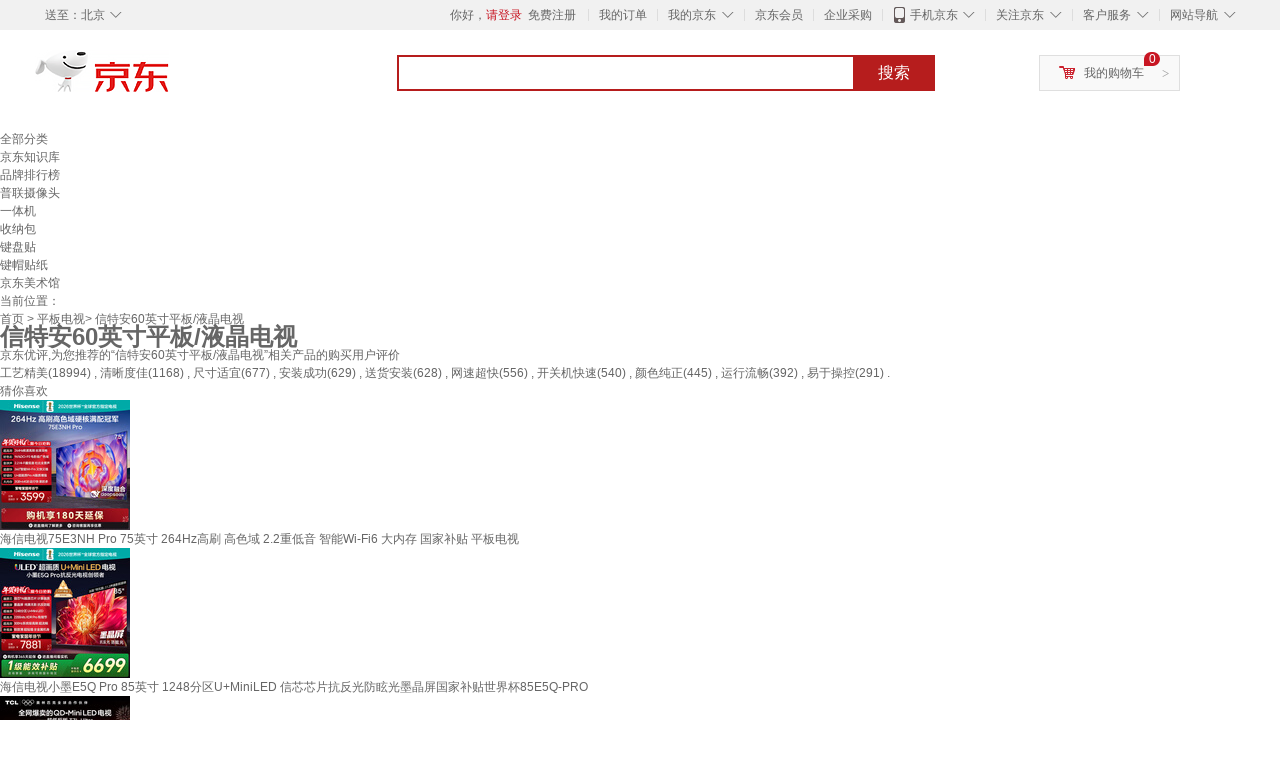

--- FILE ---
content_type: text/html;charset=UTF-8
request_url: https://yp.jd.com/73761d9dec80c366a9a.html
body_size: 19304
content:
<!DOCTYPE html>
<html lang="en">
<head>
<meta charset="UTF-8">
<title>【信特安60英寸平板/液晶电视】信特安60英寸平板/液晶电视哪款好？看实拍，买好货！- 京东优评</title>
<meta http-equiv="X-UA-Compatible" content="IE=edge, chrome=1">
<meta name="Keywords" content="信特安60英寸平板/液晶电视，信特安60英寸平板/液晶电视哪款好，信特安60英寸平板/液晶电视图片" />
<meta name="description" content="京东JD.COM为您提供专业的信特安60英寸平板/液晶电视哪款好的优评商品，从信特安60英寸平板/液晶电视价格、信特安60英寸平板/液晶电视品牌、图片、好评度等方面精选用户购买评价心得。京东优评，看实拍，买好货！" />
<meta name="mobile-agent" content="format=html5;url=//yp.m.jd.com/73761d9dec80c366a9a.html">
<meta name="applicable-device" content="pc">
<link rel="icon" href="//www.jd.com/favicon.ico" mce_href="//www.jd.com/favicon.ico" type="image/x-icon" />
<link rel="canonical" href="//yp.jd.com/73761d9dec80c366a9a.html"/>

    <link type="text/css" rel="stylesheet" href="//misc.360buyimg.com/jdf/1.0.0/unit/??ui-base/1.0.0/ui-base.css,shortcut/2.0.0/shortcut.css,global-header/1.0.0/global-header.css,myjd/2.0.0/myjd.css,nav/2.0.0/nav.css,shoppingcart/2.0.0/shoppingcart.css,global-footer/1.0.0/global-footer.css,service/1.0.0/service.css" />
    <link rel="stylesheet" href="//storage.jd.com/swm-stable/seo/pc/0.0.8/static/common/css/base_d4de097.css" />
<script type="text/javascript">window.pageConfig={compatible:!0,jdfVersion:"2.0.0"};</script>
<script type="text/javascript">var sUserAgent=navigator.userAgent.toLowerCase(),bIsIphoneOs="iphone os"==sUserAgent.match(/iphone os/i),bIsMidp="midp"==sUserAgent.match(/midp/i),bIsUc7="rv:1.2.3.4"==sUserAgent.match(/rv:1.2.3.4/i),bIsUc="ucweb"==sUserAgent.match(/ucweb/i),bIsAndroid="android"==sUserAgent.match(/android/i),bIsCE="windows ce"==sUserAgent.match(/windows ce/i),bIsWM="windows mobile"==sUserAgent.match(/windows mobile/i),currentUrl=window.location.href;if(bIsIphoneOs||bIsMidp||bIsUc7||bIsUc||bIsAndroid||bIsCE||bIsWM){var changeUrl="//yp.m.jd"+currentUrl.substring(currentUrl.indexOf(".com"));window.location.replace(changeUrl)}</script>
<script type="text/javascript">window.jdpts={},jdpts._st=(new Date).getTime();</script>




    <link rel="stylesheet" type="text/css" href="//storage.jd.com/swm-stable/seo/pc/0.0.8/static/components/banner/banner_3aa2d80.css" />
    <link rel="stylesheet" type="text/css" href="//storage.jd.com/swm-stable/seo/pc/0.0.8/static/components/targetGo/targetGo_f03a133.css" />
    <link rel="stylesheet" href="//storage.jd.com/swm-stable/seo/pc/0.0.8/widget/navitems/navitems_0281f90.css" />
    <link rel="stylesheet" href="//storage.jd.com/swm-stable/seo/pc/0.0.8/widget/breadcrumb/breadcrumb_8a5a4e9.css" />
    <link rel="stylesheet" href="//storage.jd.com/swm-stable/seo/pc/0.0.8/widget/adManage/adManage_442198c.css" />
    <link rel="stylesheet" href="//storage.jd.com/swm-stable/seo/pc/0.0.8/widget/recommend/recommend_cffe757.css" />
    <link rel="stylesheet" href="//storage.jd.com/swm-stable/seo/pc/0.0.8/widget/favourite/favourite_2361304.css" />
    <link rel="stylesheet" href="//storage.jd.com/swm-stable/seo/pc/0.0.8/widget/more/more_d584b78.css" />
    <link rel="stylesheet" href="//storage.jd.com/swm-stable/seo/pc/0.0.8/widget/moreKeywords/moreKeywords_3850427.css" />
</head>
<body>
<div id="shortcut-2014">
	<div class="w">
    	<ul class="fl">
    		<li class="dorpdown" id="ttbar-mycity"></li>
    	</ul>
    	<ul class="fr">
			<li class="fore1" id="ttbar-login">
				<a href="javascript:login();" class="link-login">你好，请登录</a>&nbsp;&nbsp;<a href="javascript:regist();" class="link-regist style-red">免费注册</a>
			</li>
			<li class="spacer"></li>
			<li class="fore2">
				<div class="dt">
					<a target="_blank" href="//order.jd.com/center/list.action">我的订单</a>
				</div>
			</li>
			<li class="spacer"></li>
			<li class="fore3 dorpdown" id="ttbar-myjd">
				<div class="dt cw-icon">
					<i class="ci-right"><s>◇</s></i>
					<a target="_blank" href="//home.jd.com/">我的京东</a>
				</div>
				<div class="dd dorpdown-layer"></div>
			</li>
			<li class="spacer"></li>
			<li class="fore4" id="ttbar-member">
				<div class="dt">
					<a target="_blank" href="//vip.jd.com/">京东会员</a>
				</div>
			</li>
			<li class="spacer"></li>
			<li class="fore5" id="ttbar-ent">
				<div class="dt">
					<a target="_blank" href="//b.jd.com/">企业采购</a>
				</div>
			</li>
			<li class="spacer"></li>
			<li class="fore6 dorpdown" id="ttbar-apps">
				<div class="dt cw-icon">
					<i class="ci-left"></i>
					<i class="ci-right"><s>◇</s></i>
					<a target="_blank" href="//app.jd.com/">手机京东</a>
				</div>
			</li>
			<li class="spacer"></li>
			<li class="fore7 dorpdown" id="ttbar-atte">
				<div class="dt cw-icon">
					<i class="ci-right"><s>◇</s></i>关注京东
				</div>	
			</li>
			<li class="spacer"></li>
			<li class="fore8 dorpdown" id="ttbar-serv">
				<div class="dt cw-icon">
					<i class="ci-right"><s>◇</s></i>客户服务
				</div>
				<div class="dd dorpdown-layer"></div>
			</li>
			<li class="spacer"></li>
			<li class="fore9 dorpdown" id="ttbar-navs">
				<div class="dt cw-icon">
					<i class="ci-right"><s>◇</s></i>网站导航
				</div>
				<div class="dd dorpdown-layer"></div>
			</li>
    	</ul>
		<span class="clr"></span>
    </div>
</div>
<div id="o-header-2013"><div id="header-2013" style="display:none;"></div></div>
<div class="w">
    <div id="logo-2014">
    	<a href="//www.jd.com/" class="logo">京东</a>
    </div>
    <div id="search-2014" >
		<ul id="shelper" class="hide"></ul>
		<div class="form">
			<input type="text" onkeydown="javascript:if(event.keyCode==13) search('key');" autocomplete="off" id="key" accesskey="s" class="text" />
			<button onclick="search('key');return false;" class="button cw-icon"><i></i>搜索</button>
		</div>
    </div>
    <div id="settleup-2014" class="dorpdown">
		<div class="cw-icon">
			<i class="ci-left"></i>
			<i class="ci-right">&gt;</i>
			<a target="_blank" href="//cart.jd.com/cart.action">我的购物车</a>
		</div>
		<div class="dorpdown-layer">
			<div class="spacer"></div>
			<div id="settleup-content">
				<span class="loading"></span>
			</div>
		</div>
	</div>
    <div id="hotwords-2014"></div>
    <span class="clr"></span>
</div>
<div id="navitems" class="clearfix">
    <ul>
                <li><a target="_blank" href="http://yp.jd.com/sitemap.html">全部分类</a></li>
                <li><a target="_blank" href="http://yp.jd.com/zhishi_sitemap.html">京东知识库</a></li>
                <li><a target="_blank" href="http://yp.jd.com/brand_sitemap.html">品牌排行榜</a></li>
                <li><a target="_blank" href="https://item.jd.com/product/BRV_ljFuuwc9r96pFV2kgQ.html">普联摄像头</a></li>
                <li><a target="_blank" href="https://club.jd.com/remarklist/pAikChMPn_f8isRvQn4s7g.html">一体机</a></li>
                <li><a target="_blank" href="https://club.jd.com/remarklist/we9HIKMISJ2Cg-xdGejsFA.html">收纳包</a></li>
                <li><a target="_blank" href="https://club.jd.com/remarklist/Lq4tUL9t6jVBzo6nQNq06g.html">键盘贴</a></li>
                <li><a target="_blank" href="https://club.jd.com/commentdetail/Lq4tUL9t6jVBzo6nQNq06g_2125c4d26da1353b362075d40ad970a6.html">键帽贴纸</a></li>
                <li><a target="_blank" href="https://museum.jd.com/">京东美术馆</a></li>
            </ul>
</div>
<div class="breadcrumb defineDiv">
    <dl class="brd">
        <dt>当前位置：</dt>
        <dd><a href="/">首页</a> &gt; <a href='//yp.jd.com/list/737_794_798.html'>平板电视</a>&gt; 信特安60英寸平板/液晶电视</dd>
    </dl>
</div>
<!--顶部banner通栏-->
<div class="banner-ad-width">
    <div class="banner-ad-top-wrap extra-margin">
    <a href="javascript:void(0);" class="ad-jump" target="_blank">
        <img src="" alt="" id="adTop" class="hide">
    </a>
</div>
</div>
<!--顶部banner通栏--><div class="defineDiv" id="recommend">
	<div class="defineDiv name">
		<h1 class="tag0">
			<span class="span1">
				<span class="span2">
					信特安60英寸平板/液晶电视
				</span>
			</span>
		</h1>
	</div>
	<p class="tag1">京东优评,为您推荐的“信特安60英寸平板/液晶电视”相关产品的购买用户评价</p>
	<p class="tag2">
				        工艺精美(18994) ,
            		        清晰度佳(1168) ,
            		        尺寸适宜(677) ,
            		        安装成功(629) ,
            		        送货安装(628) ,
            		        网速超快(556) ,
            		        开关机快速(540) ,
            		        颜色纯正(445) ,
            		        运行流畅(392) ,
            		        易于操控(291) .
            	    </p>
</div><input class="createDate" type="hidden" value="2026-01-24 15:57:53"/>
<div class="defineDiv clearfix" id="same">
    <input id="cate1" type="hidden" value="737"/>
    <input id="cate2" type="hidden" value="794"/>
    <input id="cate3" type="hidden" value="798"/>
	<div class="guess">
        <div id="guess-top">
            <div>
                <p id="guess-label">
                    <i class="heart"></i>
                    <label>猜你喜欢</label>
                </p>
            </div>
        </div>
        <ul>
    		
            <li class="cps-wrap">
                <div class="goodsImg">
                    <a target="_blank" title="海信电视75E3NH Pro 75英寸 264Hz高刷 高色域 2.2重低音 智能Wi-Fi6 大内存 国家补贴 平板电视" href="//item.jd.com/100172336819.html">
                        <img src="//img12.360buyimg.com/n3/jfs/t1/385808/37/18340/170061/6973924cFcea15fc6/0083320320d112f4.jpg" alt="海信电视75E3NH Pro 75英寸 264Hz高刷 高色域 2.2重低音 智能Wi-Fi6 大内存 国家补贴 平板电视"/>
                    </a>
                </div>
                <div class="goodsTitle">
                    <a title="海信电视75E3NH Pro 75英寸 264Hz高刷 高色域 2.2重低音 智能Wi-Fi6 大内存 国家补贴 平板电视" target="_blank" href="//item.jd.com/100172336819.html">
                        <em>海信电视75E3NH Pro 75英寸 264Hz高刷 高色域 2.2重低音 智能Wi-Fi6 大内存 国家补贴 平板电视</em>
                    </a>
                </div>
                                <div class="price goodsPrice" data-sid="100172336819">
                    <strong></strong>
                </div>
                            </li>
            
            <li class="cps-wrap">
                <div class="goodsImg">
                    <a target="_blank" title="海信电视小墨E5Q Pro 85英寸 1248分区U+MiniLED 信芯芯片抗反光防眩光墨晶屏国家补贴世界杯85E5Q-PRO" href="//item.jd.com/100201511048.html">
                        <img src="//img12.360buyimg.com/n3/jfs/t1/391155/6/5046/196144/69739262F20acdc7c/0083320320864b90.jpg" alt="海信电视小墨E5Q Pro 85英寸 1248分区U+MiniLED 信芯芯片抗反光防眩光墨晶屏国家补贴世界杯85E5Q-PRO"/>
                    </a>
                </div>
                <div class="goodsTitle">
                    <a title="海信电视小墨E5Q Pro 85英寸 1248分区U+MiniLED 信芯芯片抗反光防眩光墨晶屏国家补贴世界杯85E5Q-PRO" target="_blank" href="//item.jd.com/100201511048.html">
                        <em>海信电视小墨E5Q Pro 85英寸 1248分区U+MiniLED 信芯芯片抗反光防眩光墨晶屏国家补贴世界杯85E5Q-PRO</em>
                    </a>
                </div>
                                <div class="price goodsPrice" data-sid="100201511048">
                    <strong></strong>
                </div>
                            </li>
            
            <li class="cps-wrap">
                <div class="goodsImg">
                    <a target="_blank" title="TCL电视 85T7L Ultra 85英寸 QD-Mini LED 蝶翼星曜屏 万象分区 绚彩XDR 3000nits 超薄 国家补贴 T7L" href="//item.jd.com/100269005770.html">
                        <img src="//img12.360buyimg.com/n3/jfs/t1/392320/35/1976/2340425/69725358F3119eb51/00835dc5dccf44d8.jpg" alt="TCL电视 85T7L Ultra 85英寸 QD-Mini LED 蝶翼星曜屏 万象分区 绚彩XDR 3000nits 超薄 国家补贴 T7L"/>
                    </a>
                </div>
                <div class="goodsTitle">
                    <a title="TCL电视 85T7L Ultra 85英寸 QD-Mini LED 蝶翼星曜屏 万象分区 绚彩XDR 3000nits 超薄 国家补贴 T7L" target="_blank" href="//item.jd.com/100269005770.html">
                        <em>TCL电视 85T7L Ultra 85英寸 QD-Mini LED 蝶翼星曜屏 万象分区 绚彩XDR 3000nits 超薄 国家补贴 T7L</em>
                    </a>
                </div>
                                <div class="price goodsPrice" data-sid="100269005770">
                    <strong></strong>
                </div>
                            </li>
            
            <li class="cps-wrap">
                <div class="goodsImg">
                    <a target="_blank" title="小米（MI）REDMI智能电视A55  55英寸144Hz高刷2GB+32GB L55RB-RAE平板显示器智慧屏彩电屏幕" href="//item.jd.com/100187642192.html">
                        <img src="//img12.360buyimg.com/n3/jfs/t1/383312/2/20373/177231/69605c98F5bfe5ccd/e473b82bf52ac13f.jpg" alt="小米（MI）REDMI智能电视A55  55英寸144Hz高刷2GB+32GB L55RB-RAE平板显示器智慧屏彩电屏幕"/>
                    </a>
                </div>
                <div class="goodsTitle">
                    <a title="小米（MI）REDMI智能电视A55  55英寸144Hz高刷2GB+32GB L55RB-RAE平板显示器智慧屏彩电屏幕" target="_blank" href="//item.jd.com/100187642192.html">
                        <em>小米（MI）REDMI智能电视A55  55英寸144Hz高刷2GB+32GB L55RB-RAE平板显示器智慧屏彩电屏幕</em>
                    </a>
                </div>
                                <div class="price goodsPrice" data-sid="100187642192">
                    <strong></strong>
                </div>
                            </li>
            
            <li class="cps-wrap">
                <div class="goodsImg">
                    <a target="_blank" title="海信电视小墨E5Q Pro 75英寸 768分区U+MiniLED 信芯芯片抗反光防眩光墨晶屏国家补贴世界杯75E5Q-PRO" href="//item.jd.com/100158119155.html">
                        <img src="//img12.360buyimg.com/n3/jfs/t1/391135/11/6154/196015/69739248Fe282a1cc/00833203208226b7.jpg" alt="海信电视小墨E5Q Pro 75英寸 768分区U+MiniLED 信芯芯片抗反光防眩光墨晶屏国家补贴世界杯75E5Q-PRO"/>
                    </a>
                </div>
                <div class="goodsTitle">
                    <a title="海信电视小墨E5Q Pro 75英寸 768分区U+MiniLED 信芯芯片抗反光防眩光墨晶屏国家补贴世界杯75E5Q-PRO" target="_blank" href="//item.jd.com/100158119155.html">
                        <em>海信电视小墨E5Q Pro 75英寸 768分区U+MiniLED 信芯芯片抗反光防眩光墨晶屏国家补贴世界杯75E5Q-PRO</em>
                    </a>
                </div>
                                <div class="price goodsPrice" data-sid="100158119155">
                    <strong></strong>
                </div>
                            </li>
            
            <li class="cps-wrap">
                <div class="goodsImg">
                    <a target="_blank" title="TCL电视 75V8L Pro 75英寸 144Hz高刷 QLED量子点 3GB+64GB大内存 4K 国家补贴" href="//item.jd.com/100187598636.html">
                        <img src="//img12.360buyimg.com/n3/jfs/t1/387998/15/12835/460926/69725352Fb7b23124/00835dc5dc42125e.jpg" alt="TCL电视 75V8L Pro 75英寸 144Hz高刷 QLED量子点 3GB+64GB大内存 4K 国家补贴"/>
                    </a>
                </div>
                <div class="goodsTitle">
                    <a title="TCL电视 75V8L Pro 75英寸 144Hz高刷 QLED量子点 3GB+64GB大内存 4K 国家补贴" target="_blank" href="//item.jd.com/100187598636.html">
                        <em>TCL电视 75V8L Pro 75英寸 144Hz高刷 QLED量子点 3GB+64GB大内存 4K 国家补贴</em>
                    </a>
                </div>
                                <div class="price goodsPrice" data-sid="100187598636">
                    <strong></strong>
                </div>
                            </li>
            
            <li class="cps-wrap">
                <div class="goodsImg">
                    <a target="_blank" title="TCL电视 75T7L Ultra 75英寸 QD-Mini LED 蝶翼星曜屏 万象分区 绚彩XDR 3000nits 超薄 国家补贴 T7L" href="//item.jd.com/100203122059.html">
                        <img src="//img12.360buyimg.com/n3/jfs/t1/385489/32/17973/2340609/69725358Fdd3a6941/00835dc5dc999762.jpg" alt="TCL电视 75T7L Ultra 75英寸 QD-Mini LED 蝶翼星曜屏 万象分区 绚彩XDR 3000nits 超薄 国家补贴 T7L"/>
                    </a>
                </div>
                <div class="goodsTitle">
                    <a title="TCL电视 75T7L Ultra 75英寸 QD-Mini LED 蝶翼星曜屏 万象分区 绚彩XDR 3000nits 超薄 国家补贴 T7L" target="_blank" href="//item.jd.com/100203122059.html">
                        <em>TCL电视 75T7L Ultra 75英寸 QD-Mini LED 蝶翼星曜屏 万象分区 绚彩XDR 3000nits 超薄 国家补贴 T7L</em>
                    </a>
                </div>
                                <div class="price goodsPrice" data-sid="100203122059">
                    <strong></strong>
                </div>
                            </li>
            
            <li class="cps-wrap">
                <div class="goodsImg">
                    <a target="_blank" title="小米（MI）REDMI智能电视A65 65英寸 144Hz高刷 2GB+32GB L65RB-RAE电视平板小米显示器家电智慧屏" href="//item.jd.com/100148879813.html">
                        <img src="//img12.360buyimg.com/n3/jfs/t1/383400/31/19244/177642/695fb6f2Fdce1971e/53ccae7ca1a5336b.jpg" alt="小米（MI）REDMI智能电视A65 65英寸 144Hz高刷 2GB+32GB L65RB-RAE电视平板小米显示器家电智慧屏"/>
                    </a>
                </div>
                <div class="goodsTitle">
                    <a title="小米（MI）REDMI智能电视A65 65英寸 144Hz高刷 2GB+32GB L65RB-RAE电视平板小米显示器家电智慧屏" target="_blank" href="//item.jd.com/100148879813.html">
                        <em>小米（MI）REDMI智能电视A65 65英寸 144Hz高刷 2GB+32GB L65RB-RAE电视平板小米显示器家电智慧屏</em>
                    </a>
                </div>
                                <div class="price goodsPrice" data-sid="100148879813">
                    <strong></strong>
                </div>
                            </li>
            
            <li class="cps-wrap">
                <div class="goodsImg">
                    <a target="_blank" title="TCL电视 75T5M 75英寸 QD-Mini LED控光 288Hz高刷 QLED量子点 WiFi6 超薄 国家补贴" href="//item.jd.com/100201110169.html">
                        <img src="//img12.360buyimg.com/n3/jfs/t1/387751/14/13362/445557/697252f4Fdfefac17/00835dc5dc1edf17.jpg" alt="TCL电视 75T5M 75英寸 QD-Mini LED控光 288Hz高刷 QLED量子点 WiFi6 超薄 国家补贴"/>
                    </a>
                </div>
                <div class="goodsTitle">
                    <a title="TCL电视 75T5M 75英寸 QD-Mini LED控光 288Hz高刷 QLED量子点 WiFi6 超薄 国家补贴" target="_blank" href="//item.jd.com/100201110169.html">
                        <em>TCL电视 75T5M 75英寸 QD-Mini LED控光 288Hz高刷 QLED量子点 WiFi6 超薄 国家补贴</em>
                    </a>
                </div>
                                <div class="price goodsPrice" data-sid="100201110169">
                    <strong></strong>
                </div>
                            </li>
            
            <li class="cps-wrap">
                <div class="goodsImg">
                    <a target="_blank" title="海信电视65E3NH Pro 65英寸 264Hz高刷 高色域 Hi-Fi音响 智能Wi-Fi6 大内存 国家补贴平板电视" href="//item.jd.com/100222841296.html">
                        <img src="//img12.360buyimg.com/n3/jfs/t1/390294/37/6508/170206/69739273F300098d2/0083320320e32b2e.jpg" alt="海信电视65E3NH Pro 65英寸 264Hz高刷 高色域 Hi-Fi音响 智能Wi-Fi6 大内存 国家补贴平板电视"/>
                    </a>
                </div>
                <div class="goodsTitle">
                    <a title="海信电视65E3NH Pro 65英寸 264Hz高刷 高色域 Hi-Fi音响 智能Wi-Fi6 大内存 国家补贴平板电视" target="_blank" href="//item.jd.com/100222841296.html">
                        <em>海信电视65E3NH Pro 65英寸 264Hz高刷 高色域 Hi-Fi音响 智能Wi-Fi6 大内存 国家补贴平板电视</em>
                    </a>
                </div>
                                <div class="price goodsPrice goodsPriceLast" data-sid="100222841296">
                    <strong></strong>
                </div>
                            </li>
                    </ul>
	</div>
	<div class="topItem">
        <div class="lineItem">
            <div class="topTitle">
                <span class="spanFirst" style="color: #bc1d24;">优评TOP5&nbsp;&nbsp;</span><span class="spanSecond">精选好评商品,看实拍图,放心买好货!</span>
            </div>
        </div>
        <div class="top5 clearfix">
            <ul>
                                <li>
                    <div class="topGoods cps-wrap">
                        <div class="topGoodsImg">
                            <a  target="_blank" title="Vidda海信电视65英寸 R65  一级能效 144Hz高刷 2+32G 换新家电国家补贴液晶游戏电视65V1Q-R" href="https://item.jd.com/100160327432.html">
                                <img src="//img12.360buyimg.com/n2/jfs/t1/387609/31/12106/167671/697429feFf124396b/0083320320afe402.jpg" alt="Vidda海信电视65英寸 R65  一级能效 144Hz高刷 2+32G 换新家电国家补贴液晶游戏电视65V1Q-R"/>
                            </a>
                        </div>
                        <div class="topGoodsTitle">
                            <a  target="_blank" title="Vidda海信电视65英寸 R65  一级能效 144Hz高刷 2+32G 换新家电国家补贴液晶游戏电视65V1Q-R" href="https://item.jd.com/100160327432.html">
                                <h2>Vidda海信电视65英寸 R65  一级能效 144Hz高刷 2+32G 换新家电国家补贴液晶游戏电视65V1Q-R</h2>
                            </a>
                        </div>
                        <div class="price topGoodsPrice" data-sid="100160327432">
                            <span class="jdPrice">京东价&nbsp;:</span>
                            <strong></strong>
                            <!--<span class='jiang'>(降价通知)</span>-->
                        </div>
                        <div class="topGoodsInfo clearfix">
                            <dl id="promo_J_AD_100160327432">
                                <dt><span></span></dt>
                                <dd></dd>
                            </dl>
                        </div>
                    </div>
                                        <div class="evaluation">
                        <div class="circle">
                            <div>
                            <strong>99%</strong>
                            <label>好评度</label>
                            </div>
                        </div>
                                                <div class="evaluationItem">
                            <dl>
                                <dt>买家印象:</dt>
                                <dd>
                                                                        <span>工艺精美(18994)</span>
                                                                        <span>清晰度佳(1168)</span>
                                                                        <span>尺寸适宜(677)</span>
                                                                        <span>安装成功(629)</span>
                                                                        <span>网速超快(556)</span>
                                                                        <span>颜色纯正(445)</span>
                                                                        <span>运行流畅(392)</span>
                                                                        <span>易于操控(291)</span>
                                                                        <span>功能合理(184)</span>
                                                                        <span>音质出众(122)</span>
                                                                        <span>使用舒适(58)</span>
                                                                        <span>适合家用(11)</span>
                                                                        <span>保修换新(11)</span>
                                                                    </dd>
                            </dl>
                            <div class="arrow">
                            </div>
                            <div class="arrowup">
                            </div>
                        </div>
                    </div>
                                        <div class="evaluationSlider">
                        <div class="slider">
                            <div class="leftArrow"  href="javascript:void(0)">
                                <a class="ui-switchable-prev" href="javascript:void(0)">
                                <img src="//storage.jd.com/swm-stable/seo/pc/0.0.8/static/common/img/left_c99ed65.png"/>
                                </a>
                            </div>
                            
                            <div class="sliderImg ui-switchable-panel-body">
                                <ul class="ui-switchable-panel-main">
                                                                                                                                                <li class="ui-switchable-panel">
                                                                                <div class="sliderImgItem">
                                            <img src="//img30.360buyimg.com/shaidan/s128x96_jfs/t1/384774/5/22073/65770/69745b9bF87e3d871/00a92d0500d8fee4.jpg" alt="Vidda海信电视65英寸 R65  一级能效 144Hz高刷 2+32G 换新家电国家补贴液晶游戏电视65V1Q-R 实拍图" userContent="服务好，安装快" productColor="65英寸 【推荐观距2米】" userImageUrl="//storage.360buyimg.com/default.image/6a645f6465665f696d675f393836323331373632333134353936333334_sma.jpg"
                                             nickname="j***u" creationTime="2026-01-24 13:41:48" class="ui-switchable-imgscroll-item" data-url="//img30.360buyimg.com/n0/s250x250_jfs/t1/384774/5/22073/65770/69745b9bF87e3d871/00a92d0500d8fee4.jpg" detailContent="//club.jd.com/repay/100160327432_T6NdMc9zj5ktdRyEUqKewXqB_1.html"/>
                                        </div>
                                    </li>
                                                                        <li class="ui-switchable-panel">
                                                                                <div class="sliderImgItem">
                                            <img src="//img30.360buyimg.com/shaidan/s128x96_jfs/t1/385595/20/20767/58620/69745b9bF0060291a/00a92d050017cfd4.jpg" alt="Vidda海信电视65英寸 R65  一级能效 144Hz高刷 2+32G 换新家电国家补贴液晶游戏电视65V1Q-R 实拍图" userContent="服务好，安装快" productColor="65英寸 【推荐观距2米】" userImageUrl="//storage.360buyimg.com/default.image/6a645f6465665f696d675f393836323331373632333134353936333334_sma.jpg"
                                             nickname="j***u" creationTime="2026-01-24 13:41:48" class="ui-switchable-imgscroll-item" data-url="//img30.360buyimg.com/n0/s250x250_jfs/t1/385595/20/20767/58620/69745b9bF0060291a/00a92d050017cfd4.jpg" detailContent="//club.jd.com/repay/100160327432_T6NdMc9zj5ktdRyEUqKewXqB_1.html"/>
                                        </div>
                                    </li>
                                                                                                                                                <li class="ui-switchable-panel">
                                                                                <div class="sliderImgItem">
                                            <img src="//img30.360buyimg.com/shaidan/s128x96_jfs/t1/390950/15/4517/54063/697450d6Fe60b7836/00a94387805b9130.jpg" alt="Vidda海信电视65英寸 R65  一级能效 144Hz高刷 2+32G 换新家电国家补贴液晶游戏电视65V1Q-R 实拍图" userContent="可以。。。。大小合适。超薄" productColor="65英寸 【推荐观距2米】" userImageUrl="//storage.360buyimg.com/default.image/6a645f6465665f696d675f393836313931373632333134353936383338_sma.jpg"
                                             nickname="j***p" creationTime="2026-01-24 12:55:50" class="ui-switchable-imgscroll-item" data-url="//img30.360buyimg.com/n0/s250x250_jfs/t1/390950/15/4517/54063/697450d6Fe60b7836/00a94387805b9130.jpg" detailContent="//club.jd.com/repay/100160327432_T6NdP8ZzjpQtdR-OWq-RwXyA_1.html"/>
                                        </div>
                                    </li>
                                                                                                                                                <li class="ui-switchable-panel">
                                                                                <div class="sliderImgItem">
                                            <img src="//img30.360buyimg.com/shaidan/s128x96_jfs/t1/390208/24/6226/47477/69744293Fd7526627/00a946b3641d4260.jpg" alt="Vidda海信电视65英寸 R65  一级能效 144Hz高刷 2+32G 换新家电国家补贴液晶游戏电视65V1Q-R 实拍图" userContent="这电视一开机，画面直接把我&ldquo;震&rdquo;住了！花瓣绽放的瞬间，色彩饱和得像调了滤镜的春天。本来以为只是普通屏幕，结果这清晰度简直能把花蕊上的露珠都数清楚。最离谱的是，我刚想夸一句&ldquo;这画质绝了&rdquo;，我家猫居然凑过来盯着看，还以为是它自己在拍抖音短视频。安装也超简单，两个螺丝一拧，墙角一挂，立马变客厅C位。说真的，这哪是电视，分明是家庭影院的&ldquo;颜值担当&rdquo;啊！" productColor="65英寸 【推荐观距2米】" userImageUrl="//storage.360buyimg.com/default.image/6a645f6465665f696d675f393836323231373632333134353936353430_sma.jpg"
                                             nickname="囝***园" creationTime="2026-01-24 11:55:00" class="ui-switchable-imgscroll-item" data-url="//img30.360buyimg.com/n0/s250x250_jfs/t1/390208/24/6226/47477/69744293Fd7526627/00a946b3641d4260.jpg" detailContent="//club.jd.com/repay/100160327432_T6NdMc91iZ0tdRyPXKGcx3yC_1.html"/>
                                        </div>
                                    </li>
                                                                        <li class="ui-switchable-panel">
                                                                                <div class="sliderImgItem">
                                            <img src="//img30.360buyimg.com/shaidan/s128x96_jfs/t1/391848/7/4107/60179/69744293F26738d35/00a946b48ce7183b.jpg" alt="Vidda海信电视65英寸 R65  一级能效 144Hz高刷 2+32G 换新家电国家补贴液晶游戏电视65V1Q-R 实拍图" userContent="这电视一开机，画面直接把我&ldquo;震&rdquo;住了！花瓣绽放的瞬间，色彩饱和得像调了滤镜的春天。本来以为只是普通屏幕，结果这清晰度简直能把花蕊上的露珠都数清楚。最离谱的是，我刚想夸一句&ldquo;这画质绝了&rdquo;，我家猫居然凑过来盯着看，还以为是它自己在拍抖音短视频。安装也超简单，两个螺丝一拧，墙角一挂，立马变客厅C位。说真的，这哪是电视，分明是家庭影院的&ldquo;颜值担当&rdquo;啊！" productColor="65英寸 【推荐观距2米】" userImageUrl="//storage.360buyimg.com/default.image/6a645f6465665f696d675f393836323231373632333134353936353430_sma.jpg"
                                             nickname="囝***园" creationTime="2026-01-24 11:55:00" class="ui-switchable-imgscroll-item" data-url="//img30.360buyimg.com/n0/s250x250_jfs/t1/391848/7/4107/60179/69744293F26738d35/00a946b48ce7183b.jpg" detailContent="//club.jd.com/repay/100160327432_T6NdMc91iZ0tdRyPXKGcx3yC_1.html"/>
                                        </div>
                                    </li>
                                                                                                                                                <li class="ui-switchable-panel">
                                                                                <div class="sliderImgItem">
                                            <img src="//img30.360buyimg.com/shaidan/s128x96_jfs/t1/385860/38/17926/182128/6974294dFe75743f0/00a94ec8c09467e5.jpg" alt="Vidda海信电视65英寸 R65  一级能效 144Hz高刷 2+32G 换新家电国家补贴液晶游戏电视65V1Q-R 实拍图" userContent="物流很快，服务态度很好！值得信赖！" productColor="65英寸 【推荐观距2米】" userImageUrl="//storage.360buyimg.com/default.image/6a645f6465665f696d675f393836323331373632333134353936333334_sma.jpg"
                                             nickname="m***0" creationTime="2026-01-24 10:07:10" class="ui-switchable-imgscroll-item" data-url="//img30.360buyimg.com/n0/s250x250_jfs/t1/385860/38/17926/182128/6974294dFe75743f0/00a94ec8c09467e5.jpg" detailContent="//club.jd.com/repay/100160327432_T6NdMcB3j5gtdRyPX6CYwHeF_1.html"/>
                                        </div>
                                    </li>
                                                                                                                                                <li class="ui-switchable-panel">
                                                                                <div class="sliderImgItem">
                                            <img src="//img30.360buyimg.com/shaidan/s128x96_jfs/t1/389373/30/6865/3535741/69736f72Fc5566546/00a9b70f40d9eb78.jpg" alt="Vidda海信电视65英寸 R65  一级能效 144Hz高刷 2+32G 换新家电国家补贴液晶游戏电视65V1Q-R 实拍图" userContent="看了几天才来评价的，画质清晰，音响效果感受很好，一直相信这个牌子的电视。这次感受不好的是京东售后客服态度不好，还没等我说完话就挂断，必须差评。" productColor="65英寸 【推荐观距2米】" userImageUrl="//storage.360buyimg.com/i.imageUpload/755f3762646161363931396439613631343239353039303935303939_sma.jpg"
                                             nickname="j***7" creationTime="2026-01-23 20:54:11" class="ui-switchable-imgscroll-item" data-url="//img30.360buyimg.com/n0/s250x250_jfs/t1/389373/30/6865/3535741/69736f72Fc5566546/00a9b70f40d9eb78.jpg" detailContent="//club.jd.com/repay/100160327432_T6NdP8V1j5UtdR-BXKWcw3-E_1.html"/>
                                        </div>
                                    </li>
                                                                        <li class="ui-switchable-panel">
                                                                                <div class="sliderImgItem">
                                            <img src="//img30.360buyimg.com/shaidan/s128x96_jfs/t1/385451/31/19821/3492430/69736f72F655ccbd6/00a9b70f4059d956.jpg" alt="Vidda海信电视65英寸 R65  一级能效 144Hz高刷 2+32G 换新家电国家补贴液晶游戏电视65V1Q-R 实拍图" userContent="看了几天才来评价的，画质清晰，音响效果感受很好，一直相信这个牌子的电视。这次感受不好的是京东售后客服态度不好，还没等我说完话就挂断，必须差评。" productColor="65英寸 【推荐观距2米】" userImageUrl="//storage.360buyimg.com/i.imageUpload/755f3762646161363931396439613631343239353039303935303939_sma.jpg"
                                             nickname="j***7" creationTime="2026-01-23 20:54:11" class="ui-switchable-imgscroll-item" data-url="//img30.360buyimg.com/n0/s250x250_jfs/t1/385451/31/19821/3492430/69736f72F655ccbd6/00a9b70f4059d956.jpg" detailContent="//club.jd.com/repay/100160327432_T6NdP8V1j5UtdR-BXKWcw3-E_1.html"/>
                                        </div>
                                    </li>
                                                                                                        </ul>
                            </div>
                            
                            <div class="rightArrow"  href="javascript:void(0)">
                                <a class="ui-switchable-next" href="javascript:void(0)">
                                    <img src="//storage.jd.com/swm-stable/seo/pc/0.0.8/static/common/img/right_be5b2ac.png"/>
                                </a>
                            </div>
                        </div>
                        <div class="detail">
                            <div class="maxImg">
                                <div class="maxImgFig">
                                    <img src="" class="ui-switchable-imgscroll-img"/>
                                </div>
                                <div class="maxImgLeft">
                                    <div href="javascript:void(0)">
                                        <a class="ui-switchable-prev" href="javascript:void(0)">
                                            <img src="//storage.jd.com/swm-stable/seo/pc/0.0.8/static/common/img/maxImgLeft_ad1ede3.png"/>
                                        </a>
                                    </div>
                                </div>
                                <div class="maxImgRight">
                                    <div href="javascript:void(0)">
                                        <a class="ui-switchable-next" href="javascript:void(0)">
                                            <img src="//storage.jd.com/swm-stable/seo/pc/0.0.8/static/common/img/maxImgRight_88d6702.png"/>
                                        </a>
                                    </div>
                                </div>
                            </div>
                            <div class="user">
                                                                <div class="userContentTemp">
                                    <span>服务好，安装快</span>
                                </div>
                                                                <div class="userContentTemp">
                                    <span>可以。。。。大小合适。超薄</span>
                                </div>
                                                                <div class="userContentTemp">
                                    <span>这电视一开机，画面直接把我&ldquo;震&rdquo;住了！花瓣绽放的瞬间，色彩饱和得像调了滤镜的春天。本来以为只是普通屏幕，结果这清晰度简直能把花蕊上的露珠都数清楚。最离谱的是，我刚想夸一句&ldquo;这画质绝了&rdquo;，我家猫居然凑过来盯着看，还以为是它自己在拍抖音短视频。安装也超简单，两个螺丝一拧，墙角一挂，立马变客厅C位。说真的，这哪是电视，分明是家庭影院的&ldquo;颜值担当&rdquo;啊！</span>
                                </div>
                                                                <div class="userContentTemp">
                                    <span>物流很快，服务态度很好！值得信赖！</span>
                                </div>
                                                                <div class="userContentTemp">
                                    <span>看了几天才来评价的，画质清晰，音响效果感受很好，一直相信这个牌子的电视。这次感受不好的是京东售后客服态度不好，还没等我说完话就挂断，必须差评。</span>
                                </div>
                                                                <div class="userContent">
                                </div>
                                <div class="userLine">
                                </div>
                                <div class="userInfo">
                                    <div class="productColor">
                                    </div>
                                    <div class="userImageUrl">
                                    </div>
                                    <div class="userLast">
                                    </div>
                                </div>
                            </div>
                        </div>
                    </div>
                    <div class="li1 topLabel">
                        <label>TOP&nbsp;1</label>
                    </div>
                </li>
                                <li>
                    <div class="topGoods cps-wrap">
                        <div class="topGoodsImg">
                            <a  target="_blank" title="Vidda海信电视75英寸 R75  一级能效 144Hz高刷 2+32G 换新家电国家补贴液晶游戏电视75V1Q-R" href="https://item.jd.com/100160327466.html">
                                <img src="//img12.360buyimg.com/n2/jfs/t1/385439/25/18696/167858/69742a00F2e6b62db/0083320320d8b3f9.jpg" alt="Vidda海信电视75英寸 R75  一级能效 144Hz高刷 2+32G 换新家电国家补贴液晶游戏电视75V1Q-R"/>
                            </a>
                        </div>
                        <div class="topGoodsTitle">
                            <a  target="_blank" title="Vidda海信电视75英寸 R75  一级能效 144Hz高刷 2+32G 换新家电国家补贴液晶游戏电视75V1Q-R" href="https://item.jd.com/100160327466.html">
                                <h2>Vidda海信电视75英寸 R75  一级能效 144Hz高刷 2+32G 换新家电国家补贴液晶游戏电视75V1Q-R</h2>
                            </a>
                        </div>
                        <div class="price topGoodsPrice" data-sid="100160327466">
                            <span class="jdPrice">京东价&nbsp;:</span>
                            <strong></strong>
                            <!--<span class='jiang'>(降价通知)</span>-->
                        </div>
                        <div class="topGoodsInfo clearfix">
                            <dl id="promo_J_AD_100160327466">
                                <dt><span></span></dt>
                                <dd></dd>
                            </dl>
                        </div>
                    </div>
                                        <div class="evaluation">
                        <div class="circle">
                            <div>
                            <strong>99%</strong>
                            <label>好评度</label>
                            </div>
                        </div>
                                                <div class="evaluationItem">
                            <dl>
                                <dt>买家印象:</dt>
                                <dd>
                                                                        <span>工艺精美(18994)</span>
                                                                        <span>清晰度佳(1168)</span>
                                                                        <span>尺寸适宜(677)</span>
                                                                        <span>安装成功(629)</span>
                                                                        <span>网速超快(556)</span>
                                                                        <span>颜色纯正(445)</span>
                                                                        <span>运行流畅(392)</span>
                                                                        <span>易于操控(220)</span>
                                                                        <span>功能合理(184)</span>
                                                                        <span>音质出众(122)</span>
                                                                        <span>使用舒适(58)</span>
                                                                        <span>适合家用(11)</span>
                                                                        <span>保修换新(11)</span>
                                                                    </dd>
                            </dl>
                            <div class="arrow">
                            </div>
                            <div class="arrowup">
                            </div>
                        </div>
                    </div>
                                        <div class="evaluationSlider">
                        <div class="slider">
                            <div class="leftArrow"  href="javascript:void(0)">
                                <a class="ui-switchable-prev" href="javascript:void(0)">
                                <img src="//storage.jd.com/swm-stable/seo/pc/0.0.8/static/common/img/left_c99ed65.png"/>
                                </a>
                            </div>
                            
                            <div class="sliderImg ui-switchable-panel-body">
                                <ul class="ui-switchable-panel-main">
                                                                                                                                                <li class="ui-switchable-panel">
                                                                                <div class="sliderImgItem">
                                            <img src="//img30.360buyimg.com/shaidan/s128x96_jfs/t1/390556/16/5100/73937/69745586Feffbd7be/00a932a5a03d0031.jpg" alt="Vidda海信电视75英寸 R75  一级能效 144Hz高刷 2+32G 换新家电国家补贴液晶游戏电视75V1Q-R 实拍图" userContent="还是得要75寸的才好，音质效果是真的不错" productColor="75英寸 【推荐观距2.3米】" userImageUrl="//storage.360buyimg.com/default.image/6a645f6465665f696d675f393836323231373632333134353936353430_sma.jpg"
                                             nickname="jd_u8913ggy0fdszh" creationTime="2026-01-24 13:15:51" class="ui-switchable-imgscroll-item" data-url="//img30.360buyimg.com/n0/s250x250_jfs/t1/390556/16/5100/73937/69745586Feffbd7be/00a932a5a03d0031.jpg" detailContent="//club.jd.com/repay/100160327466_T6NdPsJziZ0tdR-OUqaRwnaC_1.html"/>
                                        </div>
                                    </li>
                                                                                                                                                <li class="ui-switchable-panel">
                                                                                <div class="sliderImgItem">
                                            <img src="//img30.360buyimg.com/shaidan/s128x96_jfs/t1/392765/40/1018/194287/69732964F276e3b7e/00a94c88803a98db.jpg" alt="Vidda海信电视75英寸 R75  一级能效 144Hz高刷 2+32G 换新家电国家补贴液晶游戏电视75V1Q-R 实拍图" userContent="送装一体服务好，物流很快，京东小哥装的也很快" productColor="75英寸 【推荐观距2.3米】" userImageUrl="//storage.360buyimg.com/default.image/6a645f6465665f696d675f393836323331373632333134353936333334_sma.jpg"
                                             nickname="jd_e813h51ire79z0" creationTime="2026-01-23 15:55:17" class="ui-switchable-imgscroll-item" data-url="//img30.360buyimg.com/n0/s250x250_jfs/t1/392765/40/1018/194287/69732964F276e3b7e/00a94c88803a98db.jpg" detailContent="//club.jd.com/repay/100160327466_T6NdMcB2iZQtdRyPXK6QwXyG_1.html"/>
                                        </div>
                                    </li>
                                                                                                                                                <li class="ui-switchable-panel">
                                                                                <div class="sliderImgItem">
                                            <img src="//img30.360buyimg.com/shaidan/s128x96_jfs/t1/385083/36/23036/87230/697301d5F9fadcb7f/0015400300ac4caf.jpg" alt="Vidda海信电视75英寸 R75  一级能效 144Hz高刷 2+32G 换新家电国家补贴液晶游戏电视75V1Q-R 实拍图" userContent="已安装好。" productColor="75英寸 【推荐观距2.3米】" userImageUrl="//storage.360buyimg.com/default.image/6a645f6465665f696d675f393836323231373632333134353936353430_sma.jpg"
                                             nickname="j***s" creationTime="2026-01-23 13:06:48" class="ui-switchable-imgscroll-item" data-url="//img30.360buyimg.com/n0/s250x250_jfs/t1/385083/36/23036/87230/697301d5F9fadcb7f/0015400300ac4caf.jpg" detailContent="//club.jd.com/repay/100160327466_T6NdMcF0gJ4tdRyFWaOawniD_1.html"/>
                                        </div>
                                    </li>
                                                                                                                                                <li class="ui-switchable-panel">
                                                                                <div class="sliderImgItem">
                                            <img src="//img30.360buyimg.com/shaidan/s128x96_jfs/t1/384931/11/22556/1861806/697233c8F58119b86/00a9900000642a88.jpg" alt="Vidda海信电视75英寸 R75  一级能效 144Hz高刷 2+32G 换新家电国家补贴液晶游戏电视75V1Q-R 实拍图" userContent="电视高清，质量不错，安装师傅也很好，细心
这次购物非常愉快！
运行速度：挺好，不卡

外形外观：美观" productColor="75英寸 【推荐观距2.3米】" userImageUrl="//storage.360buyimg.com/default.image/6a645f6465665f696d675f393836323031373632333134353936313533_sma.jpg"
                                             nickname="j***m" creationTime="2026-01-22 22:27:21" class="ui-switchable-imgscroll-item" data-url="//img30.360buyimg.com/n0/s250x250_jfs/t1/384931/11/22556/1861806/697233c8F58119b86/00a9900000642a88.jpg" detailContent="//club.jd.com/repay/100160327466_T6NdMcF1gZ8tdRyHWqSewXiE_1.html"/>
                                        </div>
                                    </li>
                                                                        <li class="ui-switchable-panel">
                                                                                <div class="sliderImgItem">
                                            <img src="//img30.360buyimg.com/shaidan/s128x96_jfs/t1/392123/20/2264/1674206/697233c7Fce3dbc3e/00a99000005bf2f4.jpg" alt="Vidda海信电视75英寸 R75  一级能效 144Hz高刷 2+32G 换新家电国家补贴液晶游戏电视75V1Q-R 实拍图" userContent="电视高清，质量不错，安装师傅也很好，细心
这次购物非常愉快！
运行速度：挺好，不卡

外形外观：美观" productColor="75英寸 【推荐观距2.3米】" userImageUrl="//storage.360buyimg.com/default.image/6a645f6465665f696d675f393836323031373632333134353936313533_sma.jpg"
                                             nickname="j***m" creationTime="2026-01-22 22:27:21" class="ui-switchable-imgscroll-item" data-url="//img30.360buyimg.com/n0/s250x250_jfs/t1/392123/20/2264/1674206/697233c7Fce3dbc3e/00a99000005bf2f4.jpg" detailContent="//club.jd.com/repay/100160327466_T6NdMcF1gZ8tdRyHWqSewXiE_1.html"/>
                                        </div>
                                    </li>
                                                                        <li class="ui-switchable-panel">
                                                                                <div class="sliderImgItem">
                                            <img src="//img30.360buyimg.com/shaidan/s128x96_jfs/t1/390766/10/5185/200901/697233c7F2d37ba50/00a94ff8e3201810.jpg" alt="Vidda海信电视75英寸 R75  一级能效 144Hz高刷 2+32G 换新家电国家补贴液晶游戏电视75V1Q-R 实拍图" userContent="电视高清，质量不错，安装师傅也很好，细心
这次购物非常愉快！
运行速度：挺好，不卡

外形外观：美观" productColor="75英寸 【推荐观距2.3米】" userImageUrl="//storage.360buyimg.com/default.image/6a645f6465665f696d675f393836323031373632333134353936313533_sma.jpg"
                                             nickname="j***m" creationTime="2026-01-22 22:27:21" class="ui-switchable-imgscroll-item" data-url="//img30.360buyimg.com/n0/s250x250_jfs/t1/390766/10/5185/200901/697233c7F2d37ba50/00a94ff8e3201810.jpg" detailContent="//club.jd.com/repay/100160327466_T6NdMcF1gZ8tdRyHWqSewXiE_1.html"/>
                                        </div>
                                    </li>
                                                                        <li class="ui-switchable-panel">
                                                                                <div class="sliderImgItem">
                                            <img src="//img30.360buyimg.com/shaidan/s128x96_jfs/t1/387036/11/15806/303240/697233c7Fcf0cc431/00a94fc8de7423b6.jpg" alt="Vidda海信电视75英寸 R75  一级能效 144Hz高刷 2+32G 换新家电国家补贴液晶游戏电视75V1Q-R 实拍图" userContent="电视高清，质量不错，安装师傅也很好，细心
这次购物非常愉快！
运行速度：挺好，不卡

外形外观：美观" productColor="75英寸 【推荐观距2.3米】" userImageUrl="//storage.360buyimg.com/default.image/6a645f6465665f696d675f393836323031373632333134353936313533_sma.jpg"
                                             nickname="j***m" creationTime="2026-01-22 22:27:21" class="ui-switchable-imgscroll-item" data-url="//img30.360buyimg.com/n0/s250x250_jfs/t1/387036/11/15806/303240/697233c7Fcf0cc431/00a94fc8de7423b6.jpg" detailContent="//club.jd.com/repay/100160327466_T6NdMcF1gZ8tdRyHWqSewXiE_1.html"/>
                                        </div>
                                    </li>
                                                                                                                                                <li class="ui-switchable-panel">
                                                                                <div class="sliderImgItem">
                                            <img src="//img30.360buyimg.com/shaidan/s128x96_jfs/t1/384029/31/21720/157260/6972033dFeac4fe4a/00a943878031324c.jpg" alt="Vidda海信电视75英寸 R75  一级能效 144Hz高刷 2+32G 换新家电国家补贴液晶游戏电视75V1Q-R 实拍图" userContent="挂墙稳固，操作流畅，大小适中，外观简洁大方👍📱✨ 家里老人也能轻松上手，性价比超高，值得入手！🌟💡💡" productColor="75英寸 【推荐观距2.3米】" userImageUrl="//storage.360buyimg.com/default.image/6a645f6465665f696d675f393836323031373632333134353936313533_sma.jpg"
                                             nickname="jd_52c15j8lzc36sz" creationTime="2026-01-22 19:00:13" class="ui-switchable-imgscroll-item" data-url="//img30.360buyimg.com/n0/s250x250_jfs/t1/384029/31/21720/157260/6972033dFeac4fe4a/00a943878031324c.jpg" detailContent="//club.jd.com/repay/100160327466_T6NdMcJ3gJQtdRyPXqGQw32I_1.html"/>
                                        </div>
                                    </li>
                                                                                                        </ul>
                            </div>
                            
                            <div class="rightArrow"  href="javascript:void(0)">
                                <a class="ui-switchable-next" href="javascript:void(0)">
                                    <img src="//storage.jd.com/swm-stable/seo/pc/0.0.8/static/common/img/right_be5b2ac.png"/>
                                </a>
                            </div>
                        </div>
                        <div class="detail">
                            <div class="maxImg">
                                <div class="maxImgFig">
                                    <img src="" class="ui-switchable-imgscroll-img"/>
                                </div>
                                <div class="maxImgLeft">
                                    <div href="javascript:void(0)">
                                        <a class="ui-switchable-prev" href="javascript:void(0)">
                                            <img src="//storage.jd.com/swm-stable/seo/pc/0.0.8/static/common/img/maxImgLeft_ad1ede3.png"/>
                                        </a>
                                    </div>
                                </div>
                                <div class="maxImgRight">
                                    <div href="javascript:void(0)">
                                        <a class="ui-switchable-next" href="javascript:void(0)">
                                            <img src="//storage.jd.com/swm-stable/seo/pc/0.0.8/static/common/img/maxImgRight_88d6702.png"/>
                                        </a>
                                    </div>
                                </div>
                            </div>
                            <div class="user">
                                                                <div class="userContentTemp">
                                    <span>还是得要75寸的才好，音质效果是真的不错</span>
                                </div>
                                                                <div class="userContentTemp">
                                    <span>送装一体服务好，物流很快，京东小哥装的也很快</span>
                                </div>
                                                                <div class="userContentTemp">
                                    <span>已安装好。</span>
                                </div>
                                                                <div class="userContentTemp">
                                    <span>电视高清，质量不错，安装师傅也很好，细心
这次购物非常愉快！
运行速度：挺好，不卡

外形外观：美观</span>
                                </div>
                                                                <div class="userContentTemp">
                                    <span>挂墙稳固，操作流畅，大小适中，外观简洁大方👍📱✨ 家里老人也能轻松上手，性价比超高，值得入手！🌟💡💡</span>
                                </div>
                                                                <div class="userContent">
                                </div>
                                <div class="userLine">
                                </div>
                                <div class="userInfo">
                                    <div class="productColor">
                                    </div>
                                    <div class="userImageUrl">
                                    </div>
                                    <div class="userLast">
                                    </div>
                                </div>
                            </div>
                        </div>
                    </div>
                    <div class="li2 topLabel">
                        <label>TOP&nbsp;2</label>
                    </div>
                </li>
                                <li>
                    <div class="topGoods cps-wrap">
                        <div class="topGoodsImg">
                            <a  target="_blank" title="Vidda R Pro 65英寸 海信电视 144Hz高刷抗反光 无倒影低反屏 以旧换新国家补贴液晶电视机65VR1S-PRO" href="https://item.jd.com/100217159675.html">
                                <img src="//img12.360buyimg.com/n2/jfs/t1/385575/19/19220/183013/69742a08F9cf28b11/00833203202f8659.jpg" alt="Vidda R Pro 65英寸 海信电视 144Hz高刷抗反光 无倒影低反屏 以旧换新国家补贴液晶电视机65VR1S-PRO"/>
                            </a>
                        </div>
                        <div class="topGoodsTitle">
                            <a  target="_blank" title="Vidda R Pro 65英寸 海信电视 144Hz高刷抗反光 无倒影低反屏 以旧换新国家补贴液晶电视机65VR1S-PRO" href="https://item.jd.com/100217159675.html">
                                <h2>Vidda R Pro 65英寸 海信电视 144Hz高刷抗反光 无倒影低反屏 以旧换新国家补贴液晶电视机65VR1S-PRO</h2>
                            </a>
                        </div>
                        <div class="price topGoodsPrice" data-sid="100217159675">
                            <span class="jdPrice">京东价&nbsp;:</span>
                            <strong></strong>
                            <!--<span class='jiang'>(降价通知)</span>-->
                        </div>
                        <div class="topGoodsInfo clearfix">
                            <dl id="promo_J_AD_100217159675">
                                <dt><span></span></dt>
                                <dd></dd>
                            </dl>
                        </div>
                    </div>
                                        <div class="evaluation">
                        <div class="circle">
                            <div>
                            <strong>99%</strong>
                            <label>好评度</label>
                            </div>
                        </div>
                                                <div class="evaluationItem">
                            <dl>
                                <dt>买家印象:</dt>
                                <dd>
                                                                        <span>工艺精美(18994)</span>
                                                                        <span>清晰度佳(1168)</span>
                                                                        <span>尺寸适宜(677)</span>
                                                                        <span>安装成功(629)</span>
                                                                        <span>网速超快(556)</span>
                                                                        <span>颜色纯正(445)</span>
                                                                        <span>运行流畅(392)</span>
                                                                        <span>易于操控(220)</span>
                                                                        <span>功能合理(184)</span>
                                                                        <span>音质出众(122)</span>
                                                                        <span>使用舒适(58)</span>
                                                                        <span>适合家用(11)</span>
                                                                        <span>保修换新(11)</span>
                                                                    </dd>
                            </dl>
                            <div class="arrow">
                            </div>
                            <div class="arrowup">
                            </div>
                        </div>
                    </div>
                                        <div class="evaluationSlider">
                        <div class="slider">
                            <div class="leftArrow"  href="javascript:void(0)">
                                <a class="ui-switchable-prev" href="javascript:void(0)">
                                <img src="//storage.jd.com/swm-stable/seo/pc/0.0.8/static/common/img/left_c99ed65.png"/>
                                </a>
                            </div>
                            
                            <div class="sliderImg ui-switchable-panel-body">
                                <ul class="ui-switchable-panel-main">
                                                                                                                                                <li class="ui-switchable-panel">
                                                                                <div class="sliderImgItem">
                                            <img src="//img30.360buyimg.com/shaidan/s128x96_jfs/t1/388577/10/8988/6810/69732e7dF812591d5/00a934b223f8ec20.jpg" alt="Vidda R Pro 65英寸 海信电视 144Hz高刷抗反光 无倒影低反屏 以旧换新国家补贴液晶电视机65VR1S-PRO 实拍图" userContent="海信这个产品真的很棒，65英寸的大屏幕非常适合。这款电视画质清晰色彩饱满，音效震撼沉浸感强。智能系统流畅不卡顿，操作便捷老人也能轻松上手。外观时尚轻薄，性价比超高，值得入手！" productColor="65英寸 低反屏【推荐观距2米】" userImageUrl="//storage.360buyimg.com/i.imageUpload/626f622d686f75736531373635323437363736303733_sma.jpg"
                                             nickname="c***p" creationTime="2026-01-23 16:17:01" class="ui-switchable-imgscroll-item" data-url="//img30.360buyimg.com/n0/s250x250_jfs/t1/388577/10/8988/6810/69732e7dF812591d5/00a934b223f8ec20.jpg" detailContent="//club.jd.com/repay/100217159675_T6NdP8R3jZQtdRyCXaKRx3mC_1.html"/>
                                        </div>
                                    </li>
                                                                        <li class="ui-switchable-panel">
                                                                                <div class="sliderImgItem">
                                            <img src="//img30.360buyimg.com/shaidan/s128x96_jfs/t1/390665/12/5714/39846/69732e7dF352eb116/00a93835a07e234b.jpg" alt="Vidda R Pro 65英寸 海信电视 144Hz高刷抗反光 无倒影低反屏 以旧换新国家补贴液晶电视机65VR1S-PRO 实拍图" userContent="海信这个产品真的很棒，65英寸的大屏幕非常适合。这款电视画质清晰色彩饱满，音效震撼沉浸感强。智能系统流畅不卡顿，操作便捷老人也能轻松上手。外观时尚轻薄，性价比超高，值得入手！" productColor="65英寸 低反屏【推荐观距2米】" userImageUrl="//storage.360buyimg.com/i.imageUpload/626f622d686f75736531373635323437363736303733_sma.jpg"
                                             nickname="c***p" creationTime="2026-01-23 16:17:01" class="ui-switchable-imgscroll-item" data-url="//img30.360buyimg.com/n0/s250x250_jfs/t1/390665/12/5714/39846/69732e7dF352eb116/00a93835a07e234b.jpg" detailContent="//club.jd.com/repay/100217159675_T6NdP8R3jZQtdRyCXaKRx3mC_1.html"/>
                                        </div>
                                    </li>
                                                                                                                                                <li class="ui-switchable-panel">
                                                                                <div class="sliderImgItem">
                                            <img src="//img30.360buyimg.com/shaidan/s128x96_jfs/t1/388400/2/10657/123821/6971f5e0F1ba22121/00a94c087144cd71.jpg" alt="Vidda R Pro 65英寸 海信电视 144Hz高刷抗反光 无倒影低反屏 以旧换新国家补贴液晶电视机65VR1S-PRO 实拍图" userContent="送装一体服好" productColor="65英寸 低反屏【推荐观距2米】" userImageUrl="//storage.360buyimg.com/default.image/6a645f6465665f696d675f393836313931373632333134353936383338_sma.jpg"
                                             nickname="jd_x45c6j6i9gxdet" creationTime="2026-01-22 18:03:12" class="ui-switchable-imgscroll-item" data-url="//img30.360buyimg.com/n0/s250x250_jfs/t1/388400/2/10657/123821/6971f5e0F1ba22121/00a94c087144cd71.jpg" detailContent="//club.jd.com/repay/100217159675_T6NdMcF2gJstdRyOWqWdw3yA_1.html"/>
                                        </div>
                                    </li>
                                                                                                                                                <li class="ui-switchable-panel">
                                                                                <div class="sliderImgItem">
                                            <img src="//img30.360buyimg.com/shaidan/s128x96_jfs/t1/389870/22/4987/2186378/69713845Fce2b5d0a/00a9e40ab0f817d3.jpg" alt="Vidda R Pro 65英寸 海信电视 144Hz高刷抗反光 无倒影低反屏 以旧换新国家补贴液晶电视机65VR1S-PRO 实拍图" userContent="价格优惠，希望质量稳定，期待。" productColor="65英寸 低反屏【推荐观距2米】" userImageUrl="//storage.360buyimg.com/i.imageUpload/52656164e8b231373630303138303631323131_sma.jpg"
                                             nickname="huacan璨" creationTime="2026-01-22 04:34:14" class="ui-switchable-imgscroll-item" data-url="//img30.360buyimg.com/n0/s250x250_jfs/t1/389870/22/4987/2186378/69713845Fce2b5d0a/00a9e40ab0f817d3.jpg" detailContent="//club.jd.com/repay/100217159675_T6NdOsFziZktdR-EW66ewXuE_1.html"/>
                                        </div>
                                    </li>
                                                                                                                                                <li class="ui-switchable-panel">
                                                                                <div class="sliderImgItem">
                                            <img src="//img30.360buyimg.com/shaidan/s128x96_jfs/t1/388098/1/10287/89105/697104dcF5afd9b98/00a932032033cc90.jpg" alt="Vidda R Pro 65英寸 海信电视 144Hz高刷抗反光 无倒影低反屏 以旧换新国家补贴液晶电视机65VR1S-PRO 实拍图" userContent="蛮不错的外观好看的。" productColor="65英寸 低反屏【推荐观距2米】" userImageUrl="//storage.360buyimg.com/default.image/6a645f6465665f696d675f393836323031373632333134353936313533_sma.jpg"
                                             nickname="许君一世倾城暖" creationTime="2026-01-22 00:54:52" class="ui-switchable-imgscroll-item" data-url="//img30.360buyimg.com/n0/s250x250_jfs/t1/388098/1/10287/89105/697104dcF5afd9b98/00a932032033cc90.jpg" detailContent="//club.jd.com/repay/100217159675_T6NdPsN2i5gtdRyAXKWYwn-H_1.html"/>
                                        </div>
                                    </li>
                                                                                                                                                <li class="ui-switchable-panel">
                                                                                <div class="sliderImgItem">
                                            <img src="//img30.360buyimg.com/shaidan/s128x96_jfs/t1/391697/32/3447/2986269/6970d54cF770d26cd/00a9bb8fa0f5b8a9.jpg" alt="Vidda R Pro 65英寸 海信电视 144Hz高刷抗反光 无倒影低反屏 以旧换新国家补贴液晶电视机65VR1S-PRO 实拍图" userContent="电视外观挺大，发货速度快，送货服务到位，屏幕大，音量挺好的，无杂音，观看美丽。" productColor="65英寸 低反屏【推荐观距2米】" userImageUrl="//storage.360buyimg.com/default.image/6a645f6465665f696d675f393836323331373632333134353936333334_sma.jpg"
                                             nickname="I***N" creationTime="2026-01-21 21:32:02" class="ui-switchable-imgscroll-item" data-url="//img30.360buyimg.com/n0/s250x250_jfs/t1/391697/32/3447/2986269/6970d54cF770d26cd/00a9bb8fa0f5b8a9.jpg" detailContent="//club.jd.com/repay/100217159675_T6NdMcR3jZktdRyOUqGYwnyJ_1.html"/>
                                        </div>
                                    </li>
                                                                        <li class="ui-switchable-panel">
                                                                                <div class="sliderImgItem">
                                            <img src="//img30.360buyimg.com/shaidan/s128x96_jfs/t1/390418/34/4418/2587728/6970d551F9b3c52f3/00a9bb8fa01b0428.jpg" alt="Vidda R Pro 65英寸 海信电视 144Hz高刷抗反光 无倒影低反屏 以旧换新国家补贴液晶电视机65VR1S-PRO 实拍图" userContent="电视外观挺大，发货速度快，送货服务到位，屏幕大，音量挺好的，无杂音，观看美丽。" productColor="65英寸 低反屏【推荐观距2米】" userImageUrl="//storage.360buyimg.com/default.image/6a645f6465665f696d675f393836323331373632333134353936333334_sma.jpg"
                                             nickname="I***N" creationTime="2026-01-21 21:32:02" class="ui-switchable-imgscroll-item" data-url="//img30.360buyimg.com/n0/s250x250_jfs/t1/390418/34/4418/2587728/6970d551F9b3c52f3/00a9bb8fa01b0428.jpg" detailContent="//club.jd.com/repay/100217159675_T6NdMcR3jZktdRyOUqGYwnyJ_1.html"/>
                                        </div>
                                    </li>
                                                                        <li class="ui-switchable-panel">
                                                                                <div class="sliderImgItem">
                                            <img src="//img30.360buyimg.com/shaidan/s128x96_jfs/t1/392262/16/1484/2720678/6970d54aF2a8cfa38/00a9bb8fa0d5b5f1.jpg" alt="Vidda R Pro 65英寸 海信电视 144Hz高刷抗反光 无倒影低反屏 以旧换新国家补贴液晶电视机65VR1S-PRO 实拍图" userContent="电视外观挺大，发货速度快，送货服务到位，屏幕大，音量挺好的，无杂音，观看美丽。" productColor="65英寸 低反屏【推荐观距2米】" userImageUrl="//storage.360buyimg.com/default.image/6a645f6465665f696d675f393836323331373632333134353936333334_sma.jpg"
                                             nickname="I***N" creationTime="2026-01-21 21:32:02" class="ui-switchable-imgscroll-item" data-url="//img30.360buyimg.com/n0/s250x250_jfs/t1/392262/16/1484/2720678/6970d54aF2a8cfa38/00a9bb8fa0d5b5f1.jpg" detailContent="//club.jd.com/repay/100217159675_T6NdMcR3jZktdRyOUqGYwnyJ_1.html"/>
                                        </div>
                                    </li>
                                                                                                        </ul>
                            </div>
                            
                            <div class="rightArrow"  href="javascript:void(0)">
                                <a class="ui-switchable-next" href="javascript:void(0)">
                                    <img src="//storage.jd.com/swm-stable/seo/pc/0.0.8/static/common/img/right_be5b2ac.png"/>
                                </a>
                            </div>
                        </div>
                        <div class="detail">
                            <div class="maxImg">
                                <div class="maxImgFig">
                                    <img src="" class="ui-switchable-imgscroll-img"/>
                                </div>
                                <div class="maxImgLeft">
                                    <div href="javascript:void(0)">
                                        <a class="ui-switchable-prev" href="javascript:void(0)">
                                            <img src="//storage.jd.com/swm-stable/seo/pc/0.0.8/static/common/img/maxImgLeft_ad1ede3.png"/>
                                        </a>
                                    </div>
                                </div>
                                <div class="maxImgRight">
                                    <div href="javascript:void(0)">
                                        <a class="ui-switchable-next" href="javascript:void(0)">
                                            <img src="//storage.jd.com/swm-stable/seo/pc/0.0.8/static/common/img/maxImgRight_88d6702.png"/>
                                        </a>
                                    </div>
                                </div>
                            </div>
                            <div class="user">
                                                                <div class="userContentTemp">
                                    <span>海信这个产品真的很棒，65英寸的大屏幕非常适合。这款电视画质清晰色彩饱满，音效震撼沉浸感强。智能系统流畅不卡顿，操作便捷老人也能轻松上手。外观时尚轻薄，性价比超高，值得入手！</span>
                                </div>
                                                                <div class="userContentTemp">
                                    <span>送装一体服好</span>
                                </div>
                                                                <div class="userContentTemp">
                                    <span>价格优惠，希望质量稳定，期待。</span>
                                </div>
                                                                <div class="userContentTemp">
                                    <span>蛮不错的外观好看的。</span>
                                </div>
                                                                <div class="userContentTemp">
                                    <span>电视外观挺大，发货速度快，送货服务到位，屏幕大，音量挺好的，无杂音，观看美丽。</span>
                                </div>
                                                                <div class="userContent">
                                </div>
                                <div class="userLine">
                                </div>
                                <div class="userInfo">
                                    <div class="productColor">
                                    </div>
                                    <div class="userImageUrl">
                                    </div>
                                    <div class="userLast">
                                    </div>
                                </div>
                            </div>
                        </div>
                    </div>
                    <div class="li3 topLabel">
                        <label>TOP&nbsp;3</label>
                    </div>
                </li>
                                <li>
                    <div class="topGoods cps-wrap">
                        <div class="topGoodsImg">
                            <a  target="_blank" title="Vidda R Pro 85英寸 海信电视 264Hz高刷高色域 QD量子点 一级能效国家补贴液晶超薄电视机85VR1Q-PRO" href="https://item.jd.com/100265682168.html">
                                <img src="//img12.360buyimg.com/n2/jfs/t1/390926/9/5259/189851/697429eaFaa3c745f/0083320320eb2b46.jpg" alt="Vidda R Pro 85英寸 海信电视 264Hz高刷高色域 QD量子点 一级能效国家补贴液晶超薄电视机85VR1Q-PRO"/>
                            </a>
                        </div>
                        <div class="topGoodsTitle">
                            <a  target="_blank" title="Vidda R Pro 85英寸 海信电视 264Hz高刷高色域 QD量子点 一级能效国家补贴液晶超薄电视机85VR1Q-PRO" href="https://item.jd.com/100265682168.html">
                                <h2>Vidda R Pro 85英寸 海信电视 264Hz高刷高色域 QD量子点 一级能效国家补贴液晶超薄电视机85VR1Q-PRO</h2>
                            </a>
                        </div>
                        <div class="price topGoodsPrice" data-sid="100265682168">
                            <span class="jdPrice">京东价&nbsp;:</span>
                            <strong></strong>
                            <!--<span class='jiang'>(降价通知)</span>-->
                        </div>
                        <div class="topGoodsInfo clearfix">
                            <dl id="promo_J_AD_100265682168">
                                <dt><span></span></dt>
                                <dd></dd>
                            </dl>
                        </div>
                    </div>
                                        <div class="evaluation">
                        <div class="circle">
                            <div>
                            <strong>99%</strong>
                            <label>好评度</label>
                            </div>
                        </div>
                                                <div class="evaluationItem">
                            <dl>
                                <dt>买家印象:</dt>
                                <dd>
                                                                        <span>工艺精美(18994)</span>
                                                                        <span>清晰度佳(1168)</span>
                                                                        <span>尺寸适宜(677)</span>
                                                                        <span>安装成功(629)</span>
                                                                        <span>网速超快(556)</span>
                                                                        <span>颜色纯正(445)</span>
                                                                        <span>运行流畅(392)</span>
                                                                        <span>易于操控(220)</span>
                                                                        <span>功能合理(184)</span>
                                                                        <span>音质出众(122)</span>
                                                                        <span>使用舒适(58)</span>
                                                                        <span>适合家用(11)</span>
                                                                        <span>保修换新(11)</span>
                                                                    </dd>
                            </dl>
                            <div class="arrow">
                            </div>
                            <div class="arrowup">
                            </div>
                        </div>
                    </div>
                                        <div class="evaluationSlider">
                        <div class="slider">
                            <div class="leftArrow"  href="javascript:void(0)">
                                <a class="ui-switchable-prev" href="javascript:void(0)">
                                <img src="//storage.jd.com/swm-stable/seo/pc/0.0.8/static/common/img/left_c99ed65.png"/>
                                </a>
                            </div>
                            
                            <div class="sliderImg ui-switchable-panel-body">
                                <ul class="ui-switchable-panel-main">
                                                                                                                                                <li class="ui-switchable-panel">
                                                                                <div class="sliderImgItem">
                                            <img src="//img30.360buyimg.com/shaidan/s128x96_jfs/t1/390619/34/5850/79485/697351d5Fdfb1b5bf/00a95a032aa9756b.jpg" alt="Vidda R Pro 85英寸 海信电视 264Hz高刷高色域 QD量子点 一级能效国家补贴液晶超薄电视机85VR1Q-PRO 实拍图" userContent="服务态度非常好给师傅点赞" productColor="85英寸 量子点【推荐观距2.6米】" userImageUrl="//storage.360buyimg.com/default.image/6a645f6465665f696d675f393836313931373632333134353936383338_sma.jpg"
                                             nickname="j***3" creationTime="2026-01-23 18:47:50" class="ui-switchable-imgscroll-item" data-url="//img30.360buyimg.com/n0/s250x250_jfs/t1/390619/34/5850/79485/697351d5Fdfb1b5bf/00a95a032aa9756b.jpg" detailContent="//club.jd.com/repay/100265682168_T6NdMcB2jJQtdRyOXqOeyH6D_1.html"/>
                                        </div>
                                    </li>
                                                                                                                                                <li class="ui-switchable-panel">
                                                                                <div class="sliderImgItem">
                                            <img src="//img30.360buyimg.com/shaidan/s128x96_jfs/t1/387159/26/14892/70572/69732079F96c2376f/00a97804381e3918.jpg" alt="Vidda R Pro 85英寸 海信电视 264Hz高刷高色域 QD量子点 一级能效国家补贴液晶超薄电视机85VR1Q-PRO 实拍图" userContent="电视很好 快递小哥很负责" productColor="85英寸 量子点【推荐观距2.6米】" userImageUrl="//storage.360buyimg.com/i.imageUpload/6a645f3662363564373736366635336631363233323135313032303532_sma.jpg"
                                             nickname="yy_857857" creationTime="2026-01-23 15:17:15" class="ui-switchable-imgscroll-item" data-url="//img30.360buyimg.com/n0/s250x250_jfs/t1/387159/26/14892/70572/69732079F96c2376f/00a97804381e3918.jpg" detailContent="//club.jd.com/repay/100265682168_T6NdMcJzi5ktdR2BU66Ywn-C_1.html"/>
                                        </div>
                                    </li>
                                                                                                                                                <li class="ui-switchable-panel">
                                                                                <div class="sliderImgItem">
                                            <img src="//img30.360buyimg.com/shaidan/s128x96_jfs/t1/392576/35/1633/93680/6972f52bFe0833796/00a94387807042e1.jpg" alt="Vidda R Pro 85英寸 海信电视 264Hz高刷高色域 QD量子点 一级能效国家补贴液晶超薄电视机85VR1Q-PRO 实拍图" userContent="送装一体" productColor="85英寸 量子点【推荐观距2.6米】" userImageUrl="//storage.360buyimg.com/default.image/6a645f6465665f696d675f393836323031373632333134353936313533_sma.jpg"
                                             nickname="jd_tz8k5jl92si3sf" creationTime="2026-01-23 12:12:28" class="ui-switchable-imgscroll-item" data-url="//img30.360buyimg.com/n0/s250x250_jfs/t1/392576/35/1633/93680/6972f52bFe0833796/00a94387807042e1.jpg" detailContent="//club.jd.com/repay/100265682168_T6NdMcB1jJotdRyOXaCaxHmH_1.html"/>
                                        </div>
                                    </li>
                                                                                                                                                <li class="ui-switchable-panel">
                                                                                <div class="sliderImgItem">
                                            <img src="//img30.360buyimg.com/shaidan/s128x96_jfs/t1/392831/13/456/121416/6972e109Fe5e2b491/00a94ff6aab2cfb1.jpg" alt="Vidda R Pro 85英寸 海信电视 264Hz高刷高色域 QD量子点 一级能效国家补贴液晶超薄电视机85VR1Q-PRO 实拍图" userContent="使用方便，安装及时，效果很好。" productColor="85英寸 量子点【推荐观距2.6米】" userImageUrl="//storage.360buyimg.com/default.image/6a645f6465665f696d675f393836323131373632333134353935323236_sma.jpg"
                                             nickname="69fr3ao83k714t" creationTime="2026-01-23 10:46:34" class="ui-switchable-imgscroll-item" data-url="//img30.360buyimg.com/n0/s250x250_jfs/t1/392831/13/456/121416/6972e109Fe5e2b491/00a94ff6aab2cfb1.jpg" detailContent="//club.jd.com/repay/100265682168_T6NdMcFziZktdRyGU66YyHeA_1.html"/>
                                        </div>
                                    </li>
                                                                                                                                                <li class="ui-switchable-panel">
                                                                                <div class="sliderImgItem">
                                            <img src="//img30.360buyimg.com/shaidan/s128x96_jfs/t1/385637/40/17505/129695/697212c2F754f5bc1/00a94948232275b7.jpg" alt="Vidda R Pro 85英寸 海信电视 264Hz高刷高色域 QD量子点 一级能效国家补贴液晶超薄电视机85VR1Q-PRO 实拍图" userContent="电视很好，安装师傅很棒。认真调试了设备，非常到位，电视的画质也很满意。
整体服务很满意。" productColor="85英寸 量子点【推荐观距2.6米】" userImageUrl="//storage.360buyimg.com/default.image/6a645f6465665f696d675f393836313931373632333134353936383338_sma.jpg"
                                             nickname="u_pz153l2fe6s1" creationTime="2026-01-22 20:06:27" class="ui-switchable-imgscroll-item" data-url="//img30.360buyimg.com/n0/s250x250_jfs/t1/385637/40/17505/129695/697212c2F754f5bc1/00a94948232275b7.jpg" detailContent="//club.jd.com/repay/100265682168_T6NdMcF1jJwtdRyOWKWQx3iB_1.html"/>
                                        </div>
                                    </li>
                                                                                                        </ul>
                            </div>
                            
                            <div class="rightArrow"  href="javascript:void(0)">
                                <a class="ui-switchable-next" href="javascript:void(0)">
                                    <img src="//storage.jd.com/swm-stable/seo/pc/0.0.8/static/common/img/right_be5b2ac.png"/>
                                </a>
                            </div>
                        </div>
                        <div class="detail">
                            <div class="maxImg">
                                <div class="maxImgFig">
                                    <img src="" class="ui-switchable-imgscroll-img"/>
                                </div>
                                <div class="maxImgLeft">
                                    <div href="javascript:void(0)">
                                        <a class="ui-switchable-prev" href="javascript:void(0)">
                                            <img src="//storage.jd.com/swm-stable/seo/pc/0.0.8/static/common/img/maxImgLeft_ad1ede3.png"/>
                                        </a>
                                    </div>
                                </div>
                                <div class="maxImgRight">
                                    <div href="javascript:void(0)">
                                        <a class="ui-switchable-next" href="javascript:void(0)">
                                            <img src="//storage.jd.com/swm-stable/seo/pc/0.0.8/static/common/img/maxImgRight_88d6702.png"/>
                                        </a>
                                    </div>
                                </div>
                            </div>
                            <div class="user">
                                                                <div class="userContentTemp">
                                    <span>服务态度非常好给师傅点赞</span>
                                </div>
                                                                <div class="userContentTemp">
                                    <span>电视很好 快递小哥很负责</span>
                                </div>
                                                                <div class="userContentTemp">
                                    <span>送装一体</span>
                                </div>
                                                                <div class="userContentTemp">
                                    <span>使用方便，安装及时，效果很好。</span>
                                </div>
                                                                <div class="userContentTemp">
                                    <span>电视很好，安装师傅很棒。认真调试了设备，非常到位，电视的画质也很满意。
整体服务很满意。</span>
                                </div>
                                                                <div class="userContent">
                                </div>
                                <div class="userLine">
                                </div>
                                <div class="userInfo">
                                    <div class="productColor">
                                    </div>
                                    <div class="userImageUrl">
                                    </div>
                                    <div class="userLast">
                                    </div>
                                </div>
                            </div>
                        </div>
                    </div>
                    <div class="li4 topLabel">
                        <label>TOP&nbsp;4</label>
                    </div>
                </li>
                                <li>
                    <div class="topGoods cps-wrap">
                        <div class="topGoodsImg">
                            <a  target="_blank" title="酷开经济款 创维 P31系列 50英寸 全高清超薄全面屏 节能护眼智慧屏 平板游戏液晶电视机以旧换新50P31" href="https://item.jd.com/100022465348.html">
                                <img src="//img12.360buyimg.com/n2/jfs/t1/392372/30/1979/102686/6971f9b2F706a404e/0083320320388101.jpg" alt="酷开经济款 创维 P31系列 50英寸 全高清超薄全面屏 节能护眼智慧屏 平板游戏液晶电视机以旧换新50P31"/>
                            </a>
                        </div>
                        <div class="topGoodsTitle">
                            <a  target="_blank" title="酷开经济款 创维 P31系列 50英寸 全高清超薄全面屏 节能护眼智慧屏 平板游戏液晶电视机以旧换新50P31" href="https://item.jd.com/100022465348.html">
                                <h2>酷开经济款 创维 P31系列 50英寸 全高清超薄全面屏 节能护眼智慧屏 平板游戏液晶电视机以旧换新50P31</h2>
                            </a>
                        </div>
                        <div class="price topGoodsPrice" data-sid="100022465348">
                            <span class="jdPrice">京东价&nbsp;:</span>
                            <strong></strong>
                            <!--<span class='jiang'>(降价通知)</span>-->
                        </div>
                        <div class="topGoodsInfo clearfix">
                            <dl id="promo_J_AD_100022465348">
                                <dt><span></span></dt>
                                <dd></dd>
                            </dl>
                        </div>
                    </div>
                                        <div class="evaluation">
                        <div class="circle">
                            <div>
                            <strong>99%</strong>
                            <label>好评度</label>
                            </div>
                        </div>
                                                <div class="evaluationItem">
                            <dl>
                                <dt>买家印象:</dt>
                                <dd>
                                                                        <span>工艺精美(7080)</span>
                                                                        <span>清晰度佳(1113)</span>
                                                                        <span>送货安装(628)</span>
                                                                        <span>尺寸适宜(571)</span>
                                                                        <span>开关机快速(540)</span>
                                                                        <span>颜色纯正(360)</span>
                                                                        <span>易于操控(291)</span>
                                                                        <span>亮度充足(279)</span>
                                                                        <span>功能合理(151)</span>
                                                                        <span>音质出众(89)</span>
                                                                        <span>长辈适用(50)</span>
                                                                        <span>使用舒适(50)</span>
                                                                        <span>省时便捷(7)</span>
                                                                    </dd>
                            </dl>
                            <div class="arrow">
                            </div>
                            <div class="arrowup">
                            </div>
                        </div>
                    </div>
                                        <div class="evaluationSlider">
                        <div class="slider">
                            <div class="leftArrow"  href="javascript:void(0)">
                                <a class="ui-switchable-prev" href="javascript:void(0)">
                                <img src="//storage.jd.com/swm-stable/seo/pc/0.0.8/static/common/img/left_c99ed65.png"/>
                                </a>
                            </div>
                            
                            <div class="sliderImg ui-switchable-panel-body">
                                <ul class="ui-switchable-panel-main">
                                                                                                                                                <li class="ui-switchable-panel">
                                                                                <div class="sliderImgItem">
                                            <img src="//img30.360buyimg.com/shaidan/s128x96_jfs/t1/389820/31/6648/51109/69745875Fd94c8532/00a92d05003438a7.jpg" alt="酷开经济款 创维 P31系列 50英寸 全高清超薄全面屏 节能护眼智慧屏 平板游戏液晶电视机以旧换新50P31 实拍图" userContent="京东购买家电&hellip;&hellip;经济实惠&hellip;&hellip;质量有保障&hellip;&hellip;互开电视&hellip;&hellip;这是买了几台了&hellip;&hellip;家里的用&hellip;&hellip;店铺里再用&hellip;&hellip;&hellip;&hellip;大品牌&hellip;&hellip;质量有保障" productColor="50英寸 百万热销【推荐观距1.6米】" userImageUrl="//storage.360buyimg.com/i.imageUpload/31353134363832333335365f7031343139313431343838363636_sma.jpg"
                                             nickname="1水木年华" creationTime="2026-01-24 13:28:22" class="ui-switchable-imgscroll-item" data-url="//img30.360buyimg.com/n0/s250x250_jfs/t1/389820/31/6648/51109/69745875Fd94c8532/00a92d05003438a7.jpg" detailContent="//club.jd.com/repay/100022465348_T6NdP8dzgJ0tdR-BW6eRwn2B_1.html"/>
                                        </div>
                                    </li>
                                                                        <li class="ui-switchable-panel">
                                                                                <div class="sliderImgItem">
                                            <img src="//img30.360buyimg.com/shaidan/s128x96_jfs/t1/385025/26/23489/35687/69745875Fec105640/00a92d0500adb29f.jpg" alt="酷开经济款 创维 P31系列 50英寸 全高清超薄全面屏 节能护眼智慧屏 平板游戏液晶电视机以旧换新50P31 实拍图" userContent="京东购买家电&hellip;&hellip;经济实惠&hellip;&hellip;质量有保障&hellip;&hellip;互开电视&hellip;&hellip;这是买了几台了&hellip;&hellip;家里的用&hellip;&hellip;店铺里再用&hellip;&hellip;&hellip;&hellip;大品牌&hellip;&hellip;质量有保障" productColor="50英寸 百万热销【推荐观距1.6米】" userImageUrl="//storage.360buyimg.com/i.imageUpload/31353134363832333335365f7031343139313431343838363636_sma.jpg"
                                             nickname="1水木年华" creationTime="2026-01-24 13:28:22" class="ui-switchable-imgscroll-item" data-url="//img30.360buyimg.com/n0/s250x250_jfs/t1/385025/26/23489/35687/69745875Fec105640/00a92d0500adb29f.jpg" detailContent="//club.jd.com/repay/100022465348_T6NdP8dzgJ0tdR-BW6eRwn2B_1.html"/>
                                        </div>
                                    </li>
                                                                        <li class="ui-switchable-panel">
                                                                                <div class="sliderImgItem">
                                            <img src="//img30.360buyimg.com/shaidan/s128x96_jfs/t1/385945/6/20879/37950/69745875F5192fe53/00a92d0500af2a37.jpg" alt="酷开经济款 创维 P31系列 50英寸 全高清超薄全面屏 节能护眼智慧屏 平板游戏液晶电视机以旧换新50P31 实拍图" userContent="京东购买家电&hellip;&hellip;经济实惠&hellip;&hellip;质量有保障&hellip;&hellip;互开电视&hellip;&hellip;这是买了几台了&hellip;&hellip;家里的用&hellip;&hellip;店铺里再用&hellip;&hellip;&hellip;&hellip;大品牌&hellip;&hellip;质量有保障" productColor="50英寸 百万热销【推荐观距1.6米】" userImageUrl="//storage.360buyimg.com/i.imageUpload/31353134363832333335365f7031343139313431343838363636_sma.jpg"
                                             nickname="1水木年华" creationTime="2026-01-24 13:28:22" class="ui-switchable-imgscroll-item" data-url="//img30.360buyimg.com/n0/s250x250_jfs/t1/385945/6/20879/37950/69745875F5192fe53/00a92d0500af2a37.jpg" detailContent="//club.jd.com/repay/100022465348_T6NdP8dzgJ0tdR-BW6eRwn2B_1.html"/>
                                        </div>
                                    </li>
                                                                                                                                                <li class="ui-switchable-panel">
                                                                                <div class="sliderImgItem">
                                            <img src="//img30.360buyimg.com/shaidan/s128x96_jfs/t1/388165/4/11698/126036/69744a36F34bc864e/00a92322ee4238ac.jpg" alt="酷开经济款 创维 P31系列 50英寸 全高清超薄全面屏 节能护眼智慧屏 平板游戏液晶电视机以旧换新50P31 实拍图" userContent="电视很不错，频幕大，回收师傅上门也很快，态度很好，物超所值" productColor="50英寸 百万热销【推荐观距1.6米】" userImageUrl="//storage.360buyimg.com/default.image/6a645f6465665f696d675f393836313931373632333134353936383338_sma.jpg"
                                             nickname="侠***3" creationTime="2026-01-24 12:28:01" class="ui-switchable-imgscroll-item" data-url="//img30.360buyimg.com/n0/s250x250_jfs/t1/388165/4/11698/126036/69744a36F34bc864e/00a92322ee4238ac.jpg" detailContent="//club.jd.com/repay/100022465348_T6NdMcB1iJ8tdRyPW6CRwXaI_1.html"/>
                                        </div>
                                    </li>
                                                                                                                                                <li class="ui-switchable-panel">
                                                                                <div class="sliderImgItem">
                                            <img src="//img30.360buyimg.com/shaidan/s128x96_jfs/t1/386955/16/16050/178907/697370acFc56a96b7/00a94ec8c0bf221a.jpg" alt="酷开经济款 创维 P31系列 50英寸 全高清超薄全面屏 节能护眼智慧屏 平板游戏液晶电视机以旧换新50P31 实拍图" userContent="这款电视真的太棒了！画质清晰细腻，色彩鲜艳逼真，让人仿佛身临其境。音效也非常出色，环绕立体声让人沉浸其中。智能系统反应迅速，操作便捷，海量内容一应俱全。而且外观设计简约时尚，无论是挂在墙上还是摆在电视柜上，都极具观赏性。强烈推荐！" productColor="50英寸 百万热销【推荐观距1.6米】" userImageUrl="//storage.360buyimg.com/default.image/6a645f6465665f696d675f393836323331373632333134353936333334_sma.jpg"
                                             nickname="羊***3" creationTime="2026-01-23 20:59:25" class="ui-switchable-imgscroll-item" data-url="//img30.360buyimg.com/n0/s250x250_jfs/t1/386955/16/16050/178907/697370acFc56a96b7/00a94ec8c0bf221a.jpg" detailContent="//club.jd.com/repay/100022465348_T6NdMcVziZQtdR-PXKWQyHyE_1.html"/>
                                        </div>
                                    </li>
                                                                        <li class="ui-switchable-panel">
                                                                                <div class="sliderImgItem">
                                            <img src="//img30.360buyimg.com/shaidan/s128x96_jfs/t1/386061/4/18726/175644/697370acFd6172947/00a94ec8c08c9f66.jpg" alt="酷开经济款 创维 P31系列 50英寸 全高清超薄全面屏 节能护眼智慧屏 平板游戏液晶电视机以旧换新50P31 实拍图" userContent="这款电视真的太棒了！画质清晰细腻，色彩鲜艳逼真，让人仿佛身临其境。音效也非常出色，环绕立体声让人沉浸其中。智能系统反应迅速，操作便捷，海量内容一应俱全。而且外观设计简约时尚，无论是挂在墙上还是摆在电视柜上，都极具观赏性。强烈推荐！" productColor="50英寸 百万热销【推荐观距1.6米】" userImageUrl="//storage.360buyimg.com/default.image/6a645f6465665f696d675f393836323331373632333134353936333334_sma.jpg"
                                             nickname="羊***3" creationTime="2026-01-23 20:59:25" class="ui-switchable-imgscroll-item" data-url="//img30.360buyimg.com/n0/s250x250_jfs/t1/386061/4/18726/175644/697370acFd6172947/00a94ec8c08c9f66.jpg" detailContent="//club.jd.com/repay/100022465348_T6NdMcVziZQtdR-PXKWQyHyE_1.html"/>
                                        </div>
                                    </li>
                                                                                                                                                <li class="ui-switchable-panel">
                                                                                <div class="sliderImgItem">
                                            <img src="//img30.360buyimg.com/shaidan/s128x96_jfs/t1/389503/32/6731/2346731/69736c36F23a9ae43/00a9000c0078205f.jpg" alt="酷开经济款 创维 P31系列 50英寸 全高清超薄全面屏 节能护眼智慧屏 平板游戏液晶电视机以旧换新50P31 实拍图" userContent="画质清晰，不失真，边框较窄画面感觉较大。" productColor="50英寸 百万热销【推荐观距1.6米】" userImageUrl="//storage.360buyimg.com/i.imageUpload/bac6c6f8cff6d4c631343437323231363433383837_sma.jpg"
                                             nickname="8734q5czlf0j28" creationTime="2026-01-23 20:40:23" class="ui-switchable-imgscroll-item" data-url="//img30.360buyimg.com/n0/s250x250_jfs/t1/389503/32/6731/2346731/69736c36F23a9ae43/00a9000c0078205f.jpg" detailContent="//club.jd.com/repay/100022465348_T6NdO8F3gJ8tdR-PXK6cwHyC_1.html"/>
                                        </div>
                                    </li>
                                                                        <li class="ui-switchable-panel">
                                                                                <div class="sliderImgItem">
                                            <img src="//img30.360buyimg.com/shaidan/s128x96_jfs/t1/385119/33/22950/3041529/69736c2dF6f1fe692/00a9000c001ebdf2.jpg" alt="酷开经济款 创维 P31系列 50英寸 全高清超薄全面屏 节能护眼智慧屏 平板游戏液晶电视机以旧换新50P31 实拍图" userContent="画质清晰，不失真，边框较窄画面感觉较大。" productColor="50英寸 百万热销【推荐观距1.6米】" userImageUrl="//storage.360buyimg.com/i.imageUpload/bac6c6f8cff6d4c631343437323231363433383837_sma.jpg"
                                             nickname="8734q5czlf0j28" creationTime="2026-01-23 20:40:23" class="ui-switchable-imgscroll-item" data-url="//img30.360buyimg.com/n0/s250x250_jfs/t1/385119/33/22950/3041529/69736c2dF6f1fe692/00a9000c001ebdf2.jpg" detailContent="//club.jd.com/repay/100022465348_T6NdO8F3gJ8tdR-PXK6cwHyC_1.html"/>
                                        </div>
                                    </li>
                                                                        <li class="ui-switchable-panel">
                                                                                <div class="sliderImgItem">
                                            <img src="//img30.360buyimg.com/shaidan/s128x96_jfs/t1/389288/29/7368/2607404/69736bf7F53c48b78/00a9000c000c6a3d.jpg" alt="酷开经济款 创维 P31系列 50英寸 全高清超薄全面屏 节能护眼智慧屏 平板游戏液晶电视机以旧换新50P31 实拍图" userContent="画质清晰，不失真，边框较窄画面感觉较大。" productColor="50英寸 百万热销【推荐观距1.6米】" userImageUrl="//storage.360buyimg.com/i.imageUpload/bac6c6f8cff6d4c631343437323231363433383837_sma.jpg"
                                             nickname="8734q5czlf0j28" creationTime="2026-01-23 20:40:23" class="ui-switchable-imgscroll-item" data-url="//img30.360buyimg.com/n0/s250x250_jfs/t1/389288/29/7368/2607404/69736bf7F53c48b78/00a9000c000c6a3d.jpg" detailContent="//club.jd.com/repay/100022465348_T6NdO8F3gJ8tdR-PXK6cwHyC_1.html"/>
                                        </div>
                                    </li>
                                                                                                                                                <li class="ui-switchable-panel">
                                                                                <div class="sliderImgItem">
                                            <img src="//img30.360buyimg.com/shaidan/s128x96_jfs/t1/390981/14/5471/75769/69726767Fb1ed06e4/00a9960960d0b508.jpg" alt="酷开经济款 创维 P31系列 50英寸 全高清超薄全面屏 节能护眼智慧屏 平板游戏液晶电视机以旧换新50P31 实拍图" userContent="送礼的，朋友公司说用的不错，老品牌" productColor="50英寸 百万热销【推荐观距1.6米】" userImageUrl="//storage.360buyimg.com/default.image/6a645f6465665f696d675f393836323331373632333134353936333334_sma.jpg"
                                             nickname="huangyan5156" creationTime="2026-01-23 02:07:36" class="ui-switchable-imgscroll-item" data-url="//img30.360buyimg.com/n0/s250x250_jfs/t1/390981/14/5471/75769/69726767Fb1ed06e4/00a9960960d0b508.jpg" detailContent="//club.jd.com/repay/100022465348_T6NdO850iZgtdR-GXKecwH-D_1.html"/>
                                        </div>
                                    </li>
                                                                                                        </ul>
                            </div>
                            
                            <div class="rightArrow"  href="javascript:void(0)">
                                <a class="ui-switchable-next" href="javascript:void(0)">
                                    <img src="//storage.jd.com/swm-stable/seo/pc/0.0.8/static/common/img/right_be5b2ac.png"/>
                                </a>
                            </div>
                        </div>
                        <div class="detail">
                            <div class="maxImg">
                                <div class="maxImgFig">
                                    <img src="" class="ui-switchable-imgscroll-img"/>
                                </div>
                                <div class="maxImgLeft">
                                    <div href="javascript:void(0)">
                                        <a class="ui-switchable-prev" href="javascript:void(0)">
                                            <img src="//storage.jd.com/swm-stable/seo/pc/0.0.8/static/common/img/maxImgLeft_ad1ede3.png"/>
                                        </a>
                                    </div>
                                </div>
                                <div class="maxImgRight">
                                    <div href="javascript:void(0)">
                                        <a class="ui-switchable-next" href="javascript:void(0)">
                                            <img src="//storage.jd.com/swm-stable/seo/pc/0.0.8/static/common/img/maxImgRight_88d6702.png"/>
                                        </a>
                                    </div>
                                </div>
                            </div>
                            <div class="user">
                                                                <div class="userContentTemp">
                                    <span>京东购买家电&hellip;&hellip;经济实惠&hellip;&hellip;质量有保障&hellip;&hellip;互开电视&hellip;&hellip;这是买了几台了&hellip;&hellip;家里的用&hellip;&hellip;店铺里再用&hellip;&hellip;&hellip;&hellip;大品牌&hellip;&hellip;质量有保障</span>
                                </div>
                                                                <div class="userContentTemp">
                                    <span>电视很不错，频幕大，回收师傅上门也很快，态度很好，物超所值</span>
                                </div>
                                                                <div class="userContentTemp">
                                    <span>这款电视真的太棒了！画质清晰细腻，色彩鲜艳逼真，让人仿佛身临其境。音效也非常出色，环绕立体声让人沉浸其中。智能系统反应迅速，操作便捷，海量内容一应俱全。而且外观设计简约时尚，无论是挂在墙上还是摆在电视柜上，都极具观赏性。强烈推荐！</span>
                                </div>
                                                                <div class="userContentTemp">
                                    <span>画质清晰，不失真，边框较窄画面感觉较大。</span>
                                </div>
                                                                <div class="userContentTemp">
                                    <span>送礼的，朋友公司说用的不错，老品牌</span>
                                </div>
                                                                <div class="userContent">
                                </div>
                                <div class="userLine">
                                </div>
                                <div class="userInfo">
                                    <div class="productColor">
                                    </div>
                                    <div class="userImageUrl">
                                    </div>
                                    <div class="userLast">
                                    </div>
                                </div>
                            </div>
                        </div>
                    </div>
                    <div class="li5 topLabel">
                        <label>TOP&nbsp;5</label>
                    </div>
                </li>
                            </ul>
        </div>
	</div>
</div><div id="more" class="defineDiv">
		<div class="moreTitle defineDiv">
		<div class="defineDiv">
			<span>更多信特安60英寸平板/液晶电视供您挑选</span>
		</div>
	</div>
		<div class="moreItem">
		<ul class="clearfix">
												<li>
				<div class="item cps-wrap">
					<div class="itemImg">
						<a  target="_blank" title="酷开经济款 创维K3 2025款 85英寸追电视剧 一级能效 64GB 144Hz AI远场语音 液晶游戏平板电视机85P3F" href="https://item.jd.com/100200781782.html">
	                        <img alt="酷开经济款 创维K3 2025款 85英寸追电视剧 一级能效 64GB 144Hz AI远场语音 液晶游戏平板电视机85P3F" data-lazy-img-self="//img12.360buyimg.com/n2/jfs/t1/385421/37/21109/133262/6971f9f2F1c4ed22a/00833203202792e8.jpg" class="selfLazy"/>
	                    </a>
					</div>
					<div class="itemName">
						<a  target="_blank" title="酷开经济款 创维K3 2025款 85英寸追电视剧 一级能效 64GB 144Hz AI远场语音 液晶游戏平板电视机85P3F" href="https://item.jd.com/100200781782.html">
	                        <em>酷开经济款 创维K3 2025款 85英寸追电视剧 一级能效 64GB 144Hz AI远场语音 液晶游戏平板电视机85P3F</em>
	                    </a>
					</div>
					<div class="price itemPrice" data-sid="100200781782">
						<div id="moreItemPrice">
							<strong></strong>
						</div>
						<div id="moreItemNum">
							<span>已有<span style='color: #bc1d24;'>200000</span>人评价</span>
						</div>
					</div>
				</div>
			</li>
												<li>
				<div class="item cps-wrap">
					<div class="itemImg">
						<a  target="_blank" title="酷开经济款 创维K3 2025款 50英寸【小户型首选】国家补贴32GB 55远场语音 液晶智慧屏平板电视机50P3F" href="https://item.jd.com/100151931377.html">
	                        <img alt="酷开经济款 创维K3 2025款 50英寸【小户型首选】国家补贴32GB 55远场语音 液晶智慧屏平板电视机50P3F" data-lazy-img-self="//img12.360buyimg.com/n2/jfs/t1/387118/16/13584/131764/6971f9cbFb8900a75/00833203206a147f.jpg" class="selfLazy"/>
	                    </a>
					</div>
					<div class="itemName">
						<a  target="_blank" title="酷开经济款 创维K3 2025款 50英寸【小户型首选】国家补贴32GB 55远场语音 液晶智慧屏平板电视机50P3F" href="https://item.jd.com/100151931377.html">
	                        <em>酷开经济款 创维K3 2025款 50英寸【小户型首选】国家补贴32GB 55远场语音 液晶智慧屏平板电视机50P3F</em>
	                    </a>
					</div>
					<div class="price itemPrice" data-sid="100151931377">
						<div id="moreItemPrice">
							<strong></strong>
						</div>
						<div id="moreItemNum">
							<span>已有<span style='color: #bc1d24;'>200000</span>人评价</span>
						</div>
					</div>
				</div>
			</li>
												<li>
				<div class="item cps-wrap">
					<div class="itemImg">
						<a  target="_blank" title="Vidda海信电视55英寸 R55 一级能效 144Hz高刷 2+32G 以旧换新国家补贴游戏液晶电视55V1KD-R" href="https://item.jd.com/100138960092.html">
	                        <img alt="Vidda海信电视55英寸 R55 一级能效 144Hz高刷 2+32G 以旧换新国家补贴游戏液晶电视55V1KD-R" data-lazy-img-self="//img12.360buyimg.com/n2/jfs/t1/391233/22/5959/168514/697429f8F633a7812/00833203204e0950.jpg" class="selfLazy"/>
	                    </a>
					</div>
					<div class="itemName">
						<a  target="_blank" title="Vidda海信电视55英寸 R55 一级能效 144Hz高刷 2+32G 以旧换新国家补贴游戏液晶电视55V1KD-R" href="https://item.jd.com/100138960092.html">
	                        <em>Vidda海信电视55英寸 R55 一级能效 144Hz高刷 2+32G 以旧换新国家补贴游戏液晶电视55V1KD-R</em>
	                    </a>
					</div>
					<div class="price itemPrice" data-sid="100138960092">
						<div id="moreItemPrice">
							<strong></strong>
						</div>
						<div id="moreItemNum">
							<span>已有<span style='color: #bc1d24;'>100000</span>人评价</span>
						</div>
					</div>
				</div>
			</li>
												<li>
				<div class="item cps-wrap">
					<div class="itemImg">
						<a  target="_blank" title="Vidda海信电视55英寸 R55 一级能效 144Hz高刷 2+32G 以旧换新游戏液晶电视55V1KD-R 55英寸 R55 2025款" href="https://item.jd.com/10117515680914.html">
	                        <img alt="Vidda海信电视55英寸 R55 一级能效 144Hz高刷 2+32G 以旧换新游戏液晶电视55V1KD-R 55英寸 R55 2025款" data-lazy-img-self="//img12.360buyimg.com/n2/jfs/t1/388604/5/9755/139325/69731fcfFc1389e0b/00833203208a6716.jpg" class="selfLazy"/>
	                    </a>
					</div>
					<div class="itemName">
						<a  target="_blank" title="Vidda海信电视55英寸 R55 一级能效 144Hz高刷 2+32G 以旧换新游戏液晶电视55V1KD-R 55英寸 R55 2025款" href="https://item.jd.com/10117515680914.html">
	                        <em>Vidda海信电视55英寸 R55 一级能效 144Hz高刷 2+32G 以旧换新游戏液晶电视55V1KD-R 55英寸 R55 2025款</em>
	                    </a>
					</div>
					<div class="price itemPrice" data-sid="10117515680914">
						<div id="moreItemPrice">
							<strong></strong>
						</div>
						<div id="moreItemNum">
							<span>已有<span style='color: #bc1d24;'>100000</span>人评价</span>
						</div>
					</div>
				</div>
			</li>
												<li>
				<div class="item cps-wrap">
					<div class="itemImg">
						<a  target="_blank" title="Vidda海信电视55英寸 R55【送装一体】 一级能效144Hz高刷2+32G 以旧换新国家补贴游戏液晶电视55V1KD-R" href="https://item.jd.com/100138960192.html">
	                        <img alt="Vidda海信电视55英寸 R55【送装一体】 一级能效144Hz高刷2+32G 以旧换新国家补贴游戏液晶电视55V1KD-R" data-lazy-img-self="//img12.360buyimg.com/n2/jfs/t1/389678/15/1971/129084/696e5525F6704ad81/0083320320c640e8.jpg" class="selfLazy"/>
	                    </a>
					</div>
					<div class="itemName">
						<a  target="_blank" title="Vidda海信电视55英寸 R55【送装一体】 一级能效144Hz高刷2+32G 以旧换新国家补贴游戏液晶电视55V1KD-R" href="https://item.jd.com/100138960192.html">
	                        <em>Vidda海信电视55英寸 R55【送装一体】 一级能效144Hz高刷2+32G 以旧换新国家补贴游戏液晶电视55V1KD-R</em>
	                    </a>
					</div>
					<div class="price itemPrice" data-sid="100138960192">
						<div id="moreItemPrice">
							<strong></strong>
						</div>
						<div id="moreItemNum">
							<span>已有<span style='color: #bc1d24;'>100000</span>人评价</span>
						</div>
					</div>
				</div>
			</li>
												<li>
				<div class="item cps-wrap">
					<div class="itemImg">
						<a  target="_blank" title="Vidda 75V1N-X 75英寸 海信电视 Mini LED 高刷 一级能效以旧换新家电国家补贴游戏液晶电视" href="https://item.jd.com/100116428455.html">
	                        <img alt="Vidda 75V1N-X 75英寸 海信电视 Mini LED 高刷 一级能效以旧换新家电国家补贴游戏液晶电视" data-lazy-img-self="//img12.360buyimg.com/n2/jfs/t1/243671/13/29174/100653/697429e4Fe2bbdb19/0083320320566572.jpg" class="selfLazy"/>
	                    </a>
					</div>
					<div class="itemName">
						<a  target="_blank" title="Vidda 75V1N-X 75英寸 海信电视 Mini LED 高刷 一级能效以旧换新家电国家补贴游戏液晶电视" href="https://item.jd.com/100116428455.html">
	                        <em>Vidda 75V1N-X 75英寸 海信电视 Mini LED 高刷 一级能效以旧换新家电国家补贴游戏液晶电视</em>
	                    </a>
					</div>
					<div class="price itemPrice" data-sid="100116428455">
						<div id="moreItemPrice">
							<strong></strong>
						</div>
						<div id="moreItemNum">
							<span>已有<span style='color: #bc1d24;'>100000</span>人评价</span>
						</div>
					</div>
				</div>
			</li>
												<li>
				<div class="item cps-wrap">
					<div class="itemImg">
						<a  target="_blank" title="Vidda X2025款 75英寸 Mini LED 704分区 2000nits 以旧换新家电国家补贴液晶游戏平板海信电视75V3N-X" href="https://item.jd.com/100116428475.html">
	                        <img alt="Vidda X2025款 75英寸 Mini LED 704分区 2000nits 以旧换新家电国家补贴液晶游戏平板海信电视75V3N-X" data-lazy-img-self="//img12.360buyimg.com/n2/jfs/t1/388750/23/10161/189328/697429deFff5e599c/0083320320eb5871.jpg" class="selfLazy"/>
	                    </a>
					</div>
					<div class="itemName">
						<a  target="_blank" title="Vidda X2025款 75英寸 Mini LED 704分区 2000nits 以旧换新家电国家补贴液晶游戏平板海信电视75V3N-X" href="https://item.jd.com/100116428475.html">
	                        <em>Vidda X2025款 75英寸 Mini LED 704分区 2000nits 以旧换新家电国家补贴液晶游戏平板海信电视75V3N-X</em>
	                    </a>
					</div>
					<div class="price itemPrice" data-sid="100116428475">
						<div id="moreItemPrice">
							<strong></strong>
						</div>
						<div id="moreItemNum">
							<span>已有<span style='color: #bc1d24;'>100000</span>人评价</span>
						</div>
					</div>
				</div>
			</li>
												<li>
				<div class="item cps-wrap">
					<div class="itemImg">
						<a  target="_blank" title="Vidda X 2025款 85英寸 Mini LED 1024分区 2000nits 以旧换新家电国家补贴 液晶平板电视85V3N-X" href="https://item.jd.com/100116428461.html">
	                        <img alt="Vidda X 2025款 85英寸 Mini LED 1024分区 2000nits 以旧换新家电国家补贴 液晶平板电视85V3N-X" data-lazy-img-self="//img12.360buyimg.com/n2/jfs/t1/392490/15/2600/190913/697429ddF8bc36115/00833203204f6813.jpg" class="selfLazy"/>
	                    </a>
					</div>
					<div class="itemName">
						<a  target="_blank" title="Vidda X 2025款 85英寸 Mini LED 1024分区 2000nits 以旧换新家电国家补贴 液晶平板电视85V3N-X" href="https://item.jd.com/100116428461.html">
	                        <em>Vidda X 2025款 85英寸 Mini LED 1024分区 2000nits 以旧换新家电国家补贴 液晶平板电视85V3N-X</em>
	                    </a>
					</div>
					<div class="price itemPrice" data-sid="100116428461">
						<div id="moreItemPrice">
							<strong></strong>
						</div>
						<div id="moreItemNum">
							<span>已有<span style='color: #bc1d24;'>100000</span>人评价</span>
						</div>
					</div>
				</div>
			</li>
												<li>
				<div class="item cps-wrap">
					<div class="itemImg">
						<a  target="_blank" title="小米电视43英寸高清屏wifi网络智能液晶平板电视机客厅卧室彩电以旧换新补贴 43英寸 A43英寸【客卧两用】" href="https://item.jd.com/53454224435.html">
	                        <img alt="小米电视43英寸高清屏wifi网络智能液晶平板电视机客厅卧室彩电以旧换新补贴 43英寸 A43英寸【客卧两用】" data-lazy-img-self="//img12.360buyimg.com/n2/jfs/t1/389680/22/5168/149627/69732d34F67ff9f3f/0083320320e748f2.jpg" class="selfLazy"/>
	                    </a>
					</div>
					<div class="itemName">
						<a  target="_blank" title="小米电视43英寸高清屏wifi网络智能液晶平板电视机客厅卧室彩电以旧换新补贴 43英寸 A43英寸【客卧两用】" href="https://item.jd.com/53454224435.html">
	                        <em>小米电视43英寸高清屏wifi网络智能液晶平板电视机客厅卧室彩电以旧换新补贴 43英寸 A43英寸【客卧两用】</em>
	                    </a>
					</div>
					<div class="price itemPrice" data-sid="53454224435">
						<div id="moreItemPrice">
							<strong></strong>
						</div>
						<div id="moreItemNum">
							<span>已有<span style='color: #bc1d24;'>100000</span>人评价</span>
						</div>
					</div>
				</div>
			</li>
												<li>
				<div class="item cps-wrap">
					<div class="itemImg">
						<a  target="_blank" title="小米电视43英寸高清屏wifi网络智能液晶平板电视机客厅卧室彩电以旧换新补贴 43英寸 A43英寸2025节能款" href="https://item.jd.com/53454224436.html">
	                        <img alt="小米电视43英寸高清屏wifi网络智能液晶平板电视机客厅卧室彩电以旧换新补贴 43英寸 A43英寸2025节能款" data-lazy-img-self="//img12.360buyimg.com/n2/jfs/t1/391030/27/5861/180336/69732e11Fe2ec0d70/008332032056d5ec.jpg" class="selfLazy"/>
	                    </a>
					</div>
					<div class="itemName">
						<a  target="_blank" title="小米电视43英寸高清屏wifi网络智能液晶平板电视机客厅卧室彩电以旧换新补贴 43英寸 A43英寸2025节能款" href="https://item.jd.com/53454224436.html">
	                        <em>小米电视43英寸高清屏wifi网络智能液晶平板电视机客厅卧室彩电以旧换新补贴 43英寸 A43英寸2025节能款</em>
	                    </a>
					</div>
					<div class="price itemPrice" data-sid="53454224436">
						<div id="moreItemPrice">
							<strong></strong>
						</div>
						<div id="moreItemNum">
							<span>已有<span style='color: #bc1d24;'>100000</span>人评价</span>
						</div>
					</div>
				</div>
			</li>
												<li>
				<div class="item cps-wrap">
					<div class="itemImg">
						<a  target="_blank" title="Vidda发现X 2025款 100英寸 Mini LED 1248分区  2000nits 以旧换新家电国家补贴 液晶电视100V3N-X" href="https://item.jd.com/100133919652.html">
	                        <img alt="Vidda发现X 2025款 100英寸 Mini LED 1248分区  2000nits 以旧换新家电国家补贴 液晶电视100V3N-X" data-lazy-img-self="//img12.360buyimg.com/n2/jfs/t1/392622/39/1917/196381/697429dbFd6d5b132/0083320320b7eb98.jpg" class="selfLazy"/>
	                    </a>
					</div>
					<div class="itemName">
						<a  target="_blank" title="Vidda发现X 2025款 100英寸 Mini LED 1248分区  2000nits 以旧换新家电国家补贴 液晶电视100V3N-X" href="https://item.jd.com/100133919652.html">
	                        <em>Vidda发现X 2025款 100英寸 Mini LED 1248分区  2000nits 以旧换新家电国家补贴 液晶电视100V3N-X</em>
	                    </a>
					</div>
					<div class="price itemPrice" data-sid="100133919652">
						<div id="moreItemPrice">
							<strong></strong>
						</div>
						<div id="moreItemNum">
							<span>已有<span style='color: #bc1d24;'>50000</span>人评价</span>
						</div>
					</div>
				</div>
			</li>
												<li>
				<div class="item cps-wrap">
					<div class="itemImg">
						<a  target="_blank" title="飞利浦（PHILIPS）75英寸4K超高清智慧全面屏 QLED量子点120Hz 3+64G 液晶平板电视机 75PQF8599/T3" href="https://item.jd.com/100103215484.html">
	                        <img alt="飞利浦（PHILIPS）75英寸4K超高清智慧全面屏 QLED量子点120Hz 3+64G 液晶平板电视机 75PQF8599/T3" data-lazy-img-self="//img12.360buyimg.com/n2/jfs/t1/389366/35/5534/166562/6973738eFe6906587/008332032083e921.jpg" class="selfLazy"/>
	                    </a>
					</div>
					<div class="itemName">
						<a  target="_blank" title="飞利浦（PHILIPS）75英寸4K超高清智慧全面屏 QLED量子点120Hz 3+64G 液晶平板电视机 75PQF8599/T3" href="https://item.jd.com/100103215484.html">
	                        <em>飞利浦（PHILIPS）75英寸4K超高清智慧全面屏 QLED量子点120Hz 3+64G 液晶平板电视机 75PQF8599/T3</em>
	                    </a>
					</div>
					<div class="price itemPrice" data-sid="100103215484">
						<div id="moreItemPrice">
							<strong></strong>
						</div>
						<div id="moreItemNum">
							<span>已有<span style='color: #bc1d24;'>50000</span>人评价</span>
						</div>
					</div>
				</div>
			</li>
												<li>
				<div class="item cps-wrap">
					<div class="itemImg">
						<a  target="_blank" title="HPC京东联名 43英寸 8G大内存 超薄智慧全面屏 高清智能网络 教育平板游戏液晶电视机 以旧换新 43H6" href="https://item.jd.com/100189285441.html">
	                        <img alt="HPC京东联名 43英寸 8G大内存 超薄智慧全面屏 高清智能网络 教育平板游戏液晶电视机 以旧换新 43H6" data-lazy-img-self="//img12.360buyimg.com/n2/jfs/t1/381512/32/15967/93469/695cab15F99e900e0/d840458387725da0.jpg" class="selfLazy"/>
	                    </a>
					</div>
					<div class="itemName">
						<a  target="_blank" title="HPC京东联名 43英寸 8G大内存 超薄智慧全面屏 高清智能网络 教育平板游戏液晶电视机 以旧换新 43H6" href="https://item.jd.com/100189285441.html">
	                        <em>HPC京东联名 43英寸 8G大内存 超薄智慧全面屏 高清智能网络 教育平板游戏液晶电视机 以旧换新 43H6</em>
	                    </a>
					</div>
					<div class="price itemPrice" data-sid="100189285441">
						<div id="moreItemPrice">
							<strong></strong>
						</div>
						<div id="moreItemNum">
							<span>已有<span style='color: #bc1d24;'>50000</span>人评价</span>
						</div>
					</div>
				</div>
			</li>
												<li>
				<div class="item cps-wrap">
					<div class="itemImg">
						<a  target="_blank" title="HPC32英寸电视 JD定制 送装一体高清智能网络 1+8G 卧室小屏 超薄全面屏 投屏液晶平板电视机 32H6" href="https://item.jd.com/100193615127.html">
	                        <img alt="HPC32英寸电视 JD定制 送装一体高清智能网络 1+8G 卧室小屏 超薄全面屏 投屏液晶平板电视机 32H6" data-lazy-img-self="//img12.360buyimg.com/n2/jfs/t1/388077/30/3061/118243/6966fe07F8a5ceb06/1f9119f4e0182b43.jpg" class="selfLazy"/>
	                    </a>
					</div>
					<div class="itemName">
						<a  target="_blank" title="HPC32英寸电视 JD定制 送装一体高清智能网络 1+8G 卧室小屏 超薄全面屏 投屏液晶平板电视机 32H6" href="https://item.jd.com/100193615127.html">
	                        <em>HPC32英寸电视 JD定制 送装一体高清智能网络 1+8G 卧室小屏 超薄全面屏 投屏液晶平板电视机 32H6</em>
	                    </a>
					</div>
					<div class="price itemPrice" data-sid="100193615127">
						<div id="moreItemPrice">
							<strong></strong>
						</div>
						<div id="moreItemNum">
							<span>已有<span style='color: #bc1d24;'>50000</span>人评价</span>
						</div>
					</div>
				</div>
			</li>
												<li>
				<div class="item cps-wrap">
					<div class="itemImg">
						<a  target="_blank" title="HPC京东联名 32英寸高清智慧 超薄全面屏 智能投屏 卧室小屏教育游戏液晶平板电视机 以旧换新32H6" href="https://item.jd.com/100248243962.html">
	                        <img alt="HPC京东联名 32英寸高清智慧 超薄全面屏 智能投屏 卧室小屏教育游戏液晶平板电视机 以旧换新32H6" data-lazy-img-self="//img12.360buyimg.com/n2/jfs/t1/380228/16/21623/116981/695cab06F0cbfab24/8fb4b53caa0ae20d.jpg" class="selfLazy"/>
	                    </a>
					</div>
					<div class="itemName">
						<a  target="_blank" title="HPC京东联名 32英寸高清智慧 超薄全面屏 智能投屏 卧室小屏教育游戏液晶平板电视机 以旧换新32H6" href="https://item.jd.com/100248243962.html">
	                        <em>HPC京东联名 32英寸高清智慧 超薄全面屏 智能投屏 卧室小屏教育游戏液晶平板电视机 以旧换新32H6</em>
	                    </a>
					</div>
					<div class="price itemPrice" data-sid="100248243962">
						<div id="moreItemPrice">
							<strong></strong>
						</div>
						<div id="moreItemNum">
							<span>已有<span style='color: #bc1d24;'>50000</span>人评价</span>
						</div>
					</div>
				</div>
			</li>
								</ul>
	</div>
	<!-- targetGo接入区 -->
	<div id="target-go"></div>
	<!-- end targetGo接入区 -->
	<div class="redTitle">
		<a target="_blank" href="//search.jd.com/Search?keyword=信特安60英寸平板/液晶电视&enc=utf-8">
            <em>更多信特安60英寸平板/液晶电视供您挑选</em>
        </a>
	</div>
	<div class="defineDiv keywordsList">
		<ul class=" clearfix">
							<li class="moreLast">
					<a target="_blank" title="液晶平板电视机" href="https://www.jd.com/phb/737ab64d12e163dcac4.html">
	                    <em>液晶平板电视机</em>
	                </a>
				</li>
							<li class="moreLast">
					<a target="_blank" title="cnit1920x1080平板/液晶电视" href="https://www.jd.com/phb/737eb1df8549686cbea.html">
	                    <em>cnit1920x1080平板/液晶电视</em>
	                </a>
				</li>
							<li class="moreLast">
					<a target="_blank" title="彩边框" href="https://www.jd.com/phb/key_73779fff435501e0bd5.html">
	                    <em>彩边框</em>
	                </a>
				</li>
							<li class="moreLast">
					<a target="_blank" title="tcl高清彩电" href="https://www.jd.com/phb/key_737f23a251682885a00.html">
	                    <em>tcl高清彩电</em>
	                </a>
				</li>
							<li class="moreLast">
					<a target="_blank" title="创维电视4k超清" href="https://www.jd.com/phb/key_7373fc971aaa98c3050.html">
	                    <em>创维电视4k超清</em>
	                </a>
				</li>
							<li class="moreLast">
					<a target="_blank" title="平板电视sony" href="https://www.jd.com/jiage/737fd1dd5d102720ddf.html">
	                    <em>平板电视sony</em>
	                </a>
				</li>
							<li class="moreLast">
					<a target="_blank" title="易视网" href="https://www.jd.com/jiage/737875594e30a4d8c48.html">
	                    <em>易视网</em>
	                </a>
				</li>
							<li class="moreLast">
					<a target="_blank" title="三星平板液晶电视" href="https://www.jd.com/tupian/737d34a5ca50e556df2.html">
	                    <em>三星平板液晶电视</em>
	                </a>
				</li>
							<li class="moreLast">
					<a target="_blank" title="乐视LED电视" href="https://www.jd.com/tupian/7376a56fd13e567f3ee.html">
	                    <em>乐视LED电视</em>
	                </a>
				</li>
							<li class="moreLast">
					<a target="_blank" title="一体商用电视机" href="https://www.jd.com/xinkuan/7373e6049ba6aa4e83f.html">
	                    <em>一体商用电视机</em>
	                </a>
				</li>
							<li class="moreLast">
					<a target="_blank" title="液晶电视 led电视" href="https://www.jd.com/xinkuan/73779058150eccac97c.html">
	                    <em>液晶电视 led电视</em>
	                </a>
				</li>
							<li class="moreLast">
					<a target="_blank" title="lcd液晶电视机" href="https://www.jd.com/book/737d3a7f0b45565b8ec.html">
	                    <em>lcd液晶电视机</em>
	                </a>
				</li>
							<li class="moreLast">
					<a target="_blank" title="LT100战火狼" href="https://www.jd.com/book/737a0fef64f74bf915d.html">
	                    <em>LT100战火狼</em>
	                </a>
				</li>
							<li class="moreLast">
					<a target="_blank" title="48寸曲面电视" href="https://www.jd.com/zuozhe/7374f052aedfca794d1.html">
	                    <em>48寸曲面电视</em>
	                </a>
				</li>
							<li class="moreLast">
					<a target="_blank" title="4k65寸电视" href="https://www.jd.com/zuozhe/737658d551889e00289.html">
	                    <em>4k65寸电视</em>
	                </a>
				</li>
							<li class="moreLast">
					<a target="_blank" title="小米电视机 4k" href="https://www.jd.com/brand/737e89e6a35f8612fa3.html">
	                    <em>小米电视机 4k</em>
	                </a>
				</li>
							<li class="moreLast">
					<a target="_blank" title="小米智能电视50寸" href="https://www.jd.com/brand/737c611614cf2425812.html">
	                    <em>小米智能电视50寸</em>
	                </a>
				</li>
							<li class="moreLast">
					<a target="_blank" title="小米455" href="https://www.jd.com/brand/737b4e08773c3777851.html">
	                    <em>小米455</em>
	                </a>
				</li>
							<li class="moreLast">
					<a target="_blank" title="至真4K高清电视" href="https://www.jd.com/xinghao/7378997d0e4eeddd8fa.html">
	                    <em>至真4K高清电视</em>
	                </a>
				</li>
							<li class="moreLast">
					<a target="_blank" title="正品HAIERHDR电视" href="https://www.jd.com/xinghao/737f8642be46e2e4f62.html">
	                    <em>正品HAIERHDR电视</em>
	                </a>
				</li>
							<li class="moreLast">
					<a target="_blank" title="正品43英寸曲面电视" href="https://www.jd.com/xinghao/73726a5028f9ef7ca13.html">
	                    <em>正品43英寸曲面电视</em>
	                </a>
				</li>
							<li class="moreLast">
					<a target="_blank" title="曲面电视网店" href="https://www.jd.com/cppf/73711f935062ab63089.html">
	                    <em>曲面电视网店</em>
	                </a>
				</li>
							<li class="moreLast">
					<a target="_blank" title="索尼KD-55A8F" href="https://www.jd.com/cppf/7378dcd167fa74de2ab.html">
	                    <em>索尼KD-55A8F</em>
	                </a>
				</li>
							<li class="moreLast">
					<a target="_blank" title="索尼75X9000F" href="https://www.jd.com/cppf/73752612b59efa3ed00.html">
	                    <em>索尼75X9000F</em>
	                </a>
				</li>
							<li class="moreLast">
					<a target="_blank" title="长虹 46液晶电视" href="https://www.jd.com/hprm/73778fc1a1c9dbd5249.html">
	                    <em>长虹 46液晶电视</em>
	                </a>
				</li>
							<li class="moreLast">
					<a target="_blank" title="mu2508航班" href="https://www.jd.com/hprm/737d462c2d68f806cd8.html">
	                    <em>mu2508航班</em>
	                </a>
				</li>
							<li class="moreLast">
					<a target="_blank" title="长红电视" href="https://www.jd.com/hprm/737a465d7332113ffd1.html">
	                    <em>长红电视</em>
	                </a>
				</li>
							<li class="moreLast">
					<a target="_blank" title="75寸电视多少钱" href="https://www.jd.com/sptopic/73760be9ebe239e0c9d.html">
	                    <em>75寸电视多少钱</em>
	                </a>
				</li>
							<li class="moreLast">
					<a target="_blank" title="65寸4k3d液晶电视" href="https://www.jd.com/sptopic/7374750423124153874.html">
	                    <em>65寸4k3d液晶电视</em>
	                </a>
				</li>
							<li class="moreLast">
					<a target="_blank" title="55英寸HDR电视" href="https://www.jd.com/sptopic/737dd1773412c4c6c2c.html">
	                    <em>55英寸HDR电视</em>
	                </a>
				</li>
							<li class="moreLast">
					<a target="_blank" title="索尼超薄电视单价" href="https://www.jd.com/hotitem/737ee00b30e74322185.html">
	                    <em>索尼超薄电视单价</em>
	                </a>
				</li>
							<li class="moreLast">
					<a target="_blank" title="海伩液晶电视" href="https://www.jd.com/hotitem/7370a0803b835f35225.html">
	                    <em>海伩液晶电视</em>
	                </a>
				</li>
							<li class="moreLast">
					<a target="_blank" title="索尼x8500" href="https://www.jd.com/hotitem/7371bed50e4c00d0904.html">
	                    <em>索尼x8500</em>
	                </a>
				</li>
							<li class="moreLast">
					<a target="_blank" title="小米40寸电视哪款好？小米40寸电视怎么样好用吗？" href="https://www.jd.com/nrjs/5e1c82cf582ac1c9.html">
	                    <em>小米40寸电视哪款好？小米40寸电视怎么样好用吗？</em>
	                </a>
				</li>
							<li class="moreLast">
					<a target="_blank" title="65寸乐视电视哪款好？65寸乐视电视怎么样好用吗？" href="https://www.jd.com/nrjs/808a8a22ab3ab9e8.html">
	                    <em>65寸乐视电视哪款好？65寸乐视电视怎么样好用吗？</em>
	                </a>
				</li>
							<li class="moreLast">
					<a target="_blank" title="长虹（CHANGHONG） 50D3S 50英寸，48-50英寸 LED电视，4K超清电视" href="https://www.jd.com/nrjs/c771e4c92cad64cd.html">
	                    <em>长虹（CHANGHONG） 50D3S 50英寸，48-50英寸 LED电视，4K超清电视</em>
	                </a>
				</li>
							<li class="moreLast">
					<a target="_blank" title="索尼（SONY） KD-55X8566F 55英寸 LED电视，4K超清电视" href="https://www.jd.com/zxnews/3a8b5b5d80fa0aac.html">
	                    <em>索尼（SONY） KD-55X8566F 55英寸 LED电视，4K超清电视</em>
	                </a>
				</li>
							<li class="moreLast">
					<a target="_blank" title="海尔（Haier） LS65Z51Z 65英寸 LED电视，4K超清电视，大屏电视" href="https://www.jd.com/zxnews/2f3998a82201ef18.html">
	                    <em>海尔（Haier） LS65Z51Z 65英寸 LED电视，4K超清电视，大屏电视</em>
	                </a>
				</li>
							<li class="moreLast">
					<a target="_blank" title="夏普液晶电视新款哪款好？夏普液晶电视新款怎么样好用吗？" href="https://www.jd.com/zxnews/c5528b33152f6979.html">
	                    <em>夏普液晶电视新款哪款好？夏普液晶电视新款怎么样好用吗？</em>
	                </a>
				</li>
							<li class="moreLast">
					<a target="_blank" title="夏普（SHARP） 45SF470A 46英寸，39-45英寸 超薄电视" href="https://www.jd.com/phb/zhishi/83a1cea368cdf1c0.html">
	                    <em>夏普（SHARP） 45SF470A 46英寸，39-45英寸 超薄电视</em>
	                </a>
				</li>
							<li class="moreLast">
					<a target="_blank" title="创维电视机43排行榜，创维电视机43十大排名推荐" href="https://www.jd.com/phb/zhishi/a6c68f3253234695.html">
	                    <em>创维电视机43排行榜，创维电视机43十大排名推荐</em>
	                </a>
				</li>
							<li class="moreLast">
					<a target="_blank" title="tcl蓝光电视排行榜，tcl蓝光电视十大排名推荐" href="https://www.jd.com/phb/zhishi/f4112181c805ca0d.html">
	                    <em>tcl蓝光电视排行榜，tcl蓝光电视十大排名推荐</em>
	                </a>
				</li>
							<li class="moreLast">
					<a target="_blank" title="三星55英寸4k电视哪款好？三星55英寸4k电视怎么样好用吗？" href="https://www.jd.com/jxinfo/7ae09f5c4804d691.html">
	                    <em>三星55英寸4k电视哪款好？三星55英寸4k电视怎么样好用吗？</em>
	                </a>
				</li>
							<li class="moreLast">
					<a target="_blank" title="电视机4k55寸哪款好？电视机4k55寸怎么样好用吗？" href="https://www.jd.com/jxinfo/fec59db19c20e54c.html">
	                    <em>电视机4k55寸哪款好？电视机4k55寸怎么样好用吗？</em>
	                </a>
				</li>
							<li class="moreLast">
					<a target="_blank" title="长虹55英寸电视机排行榜，长虹55英寸电视机十大排名推荐" href="https://www.jd.com/jxinfo/76db855686805097.html">
	                    <em>长虹55英寸电视机排行榜，长虹55英寸电视机十大排名推荐</em>
	                </a>
				</li>
					</ul>
	</div>
    <div id="moreKeywords" class="defineDiv" >
	<div class="line">
	</div>
	<div class="keywords clearfix">
		<ul class="keywordsUl">
			<p class="clearfix">
                                                <span class="keywordsSpan">
                    <a class="keywordsLiA" href="https://jzt.jd.com/gw/adsource.html" target="_blank" title="移动广告平台">移动广告平台</a>
                </span>
                                                                <span class="keywordsSpan">
                    <a class="keywordsLiA" href="https://jzt.jd.com/study/search/seopage.jspx" target="_blank" title=" 广告热搜"> 广告热搜</a>
                </span>
                                                                <span class="keywordsSpan">
                    <a class="keywordsLiA" href="http://marketing360.jd.com/" target="_blank" title="京东营销360">京东营销360</a>
                </span>
                                                                <span class="keywordsSpan">
                    <a class="keywordsLiA" href="https://www.jdcloud.com/" target="_blank" title="京东智联云">京东智联云</a>
                </span>
                                                                <span class="keywordsSpan keywordsLiLast">
                    <a class="keywordsLiA" href="https://jzt.jd.com/gw/jxzwhome/index.jhtml" target="_blank" title="CPM广告联盟">CPM广告联盟</a>
                </span>
                                			</p>
		</ul>
	</div>
</div>
</div><div id="service-2014">
	<div class="slogen">
		<span class="item fore1">
			<i></i><b>多</b>品类齐全，轻松购物
		</span>
		<span class="item fore2">
			<i></i><b>快</b>多仓直发，极速配送
		</span>
		<span class="item fore3">
			<i></i><b>好</b>正品行货，精致服务
		</span>
		<span class="item fore4">
			<i></i><b>省</b>天天低价，畅选无忧
		</span>
	</div>
	<div class="w">
		<dl class="fore1">
			<dt>购物指南</dt>
			<dd>
				<div><a rel="nofollow" target="_blank" href="//help.jd.com/user/issue/list-29.html">购物流程</a></div>
				<div><a rel="nofollow" target="_blank" href="//help.jd.com/user/issue/list-151.html">会员介绍</a></div>
				<div><a rel="nofollow" target="_blank" href="//help.jd.com/user/issue/list-297.html">生活旅行/团购</a></div>
				<div><a rel="nofollow" target="_blank" href="//help.jd.com/user/issue.html">常见问题</a></div>
				<div><a rel="nofollow" target="_blank" href="//help.jd.com/user/issue/list-136.html">大家电</a></div>
				<div><a rel="nofollow" target="_blank" href="//help.jd.com/user/index.html">联系客服</a></div>
			</dd>
		</dl>
		<dl class="fore2">		
			<dt>配送方式</dt>
			<dd>
				<div><a rel="nofollow" target="_blank" href="//help.jd.com/user/issue/list-81-100.html">上门自提</a></div>
				<div><a rel="nofollow" target="_blank" href="//help.jd.com/user/issue/list-81.html">211限时达</a></div>
				<div><a rel="nofollow" target="_blank" href="//help.jd.com/user/issue/103-983.html">配送服务查询</a></div>
				<div><a rel="nofollow" target="_blank" href="//help.jd.com/user/issue/109-188.html">配送费收取标准</a></div>				
				<div><a target="_blank" href="//help.joybuy.com/help/question-list-201.html">海外配送</a></div>
			</dd>
		</dl>
		<dl class="fore3">
			<dt>支付方式</dt>
			<dd>
				<div><a rel="nofollow" target="_blank" href="//help.jd.com/user/issue/list-172.html">货到付款</a></div>
				<div><a rel="nofollow" target="_blank" href="//help.jd.com/user/issue/list-173.html">在线支付</a></div>
				<div><a rel="nofollow" target="_blank" href="//help.jd.com/user/issue/list-176.html">分期付款</a></div>
				<div><a rel="nofollow" target="_blank" href="//help.jd.com/user/issue/list-174.html">邮局汇款</a></div>
				<div><a rel="nofollow" target="_blank" href="//help.jd.com/user/issue/list-175.html">公司转账</a></div>
			</dd>
		</dl>
		<dl class="fore4">		
			<dt>售后服务</dt>
			<dd>
				<div><a rel="nofollow" target="_blank" href="//help.jd.com/user/issue/321-981.html">售后政策</a></div>
				<div><a rel="nofollow" target="_blank" href="//help.jd.com/user/issue/list-132.html">价格保护</a></div>
				<div><a rel="nofollow" target="_blank" href="//help.jd.com/user/issue/130-978.html">退款说明</a></div>
				<div><a rel="nofollow" target="_blank" href="//myjd.jd.com/repair/repairs.action">返修/退换货</a></div>
				<div><a rel="nofollow" target="_blank" href="//help.jd.com/user/issue/list-50.html">取消订单</a></div>
			</dd>
		</dl>
		<dl class="fore5">
			<dt>特色服务</dt>
			<dd>		
				<div><a target="_blank" href="//help.jd.com/user/issue/list-133.html">夺宝岛</a></div>
				<div><a target="_blank" href="//help.jd.com/user/issue/list-134.html">DIY装机</a></div>
				<div><a rel="nofollow" target="_blank" href="//fuwu.jd.com/">延保服务</a></div>
				<div><a rel="nofollow" target="_blank" href="//o.jd.com/market/index.action">京东E卡</a></div>				
				<div><a rel="nofollow" target="_blank" href="//mobile.jd.com/">京东通信</a></div>
				<div><a rel="nofollow" target="_blank" href="//s.jd.com/">京东JD+</a></div>
			</dd>
		</dl>
		<span class="clr"></span>
	</div>
</div>
<div class="w">
	<div id="footer-2014">
		<div class="links"><a rel="nofollow" target="_blank" href="//about.jd.com">关于我们</a>|<a rel="nofollow" target="_blank" href="//about.jd.com/contact/">联系我们</a>|<a rel="nofollow" target="_blank" href="//help.jd.com/user/custom.html">联系客服</a>|<a rel="nofollow" target="_blank" href="//vc.jd.com/cooperation.html">合作招商</a>|<a rel="nofollow" target="_blank" href="//helpcenter.jd.com/venderportal/index.html">商家帮助</a>|<a rel="nofollow" target="_blank" href="//jzt.jd.com">营销中心</a>|<a rel="nofollow" target="_blank" href="//app.jd.com/">手机京东</a>|<a target="_blank" href="//club.jd.com/links.aspx">友情链接</a>|<a target="_blank" href="//media.jd.com/">销售联盟</a>|<a href="//club.jd.com/" target="_blank">京东社区</a>|<a href="//sale.jd.com/act/FTrWPesiDhXt5M6.html" target="_blank">风险监测</a>|<a href="//about.jd.com/privacy/" target="_blank" clstag="h|keycount|2016|43">隐私政策</a>|<a href="//gongyi.jd.com" target="_blank">京东公益</a>|<a href="//en.jd.com/" target="_blank">English Site</a>|<a href="//corporate.jd.com" target="_blank">Media & IR</a></div>
		<div class="copyright"><a target="_blank" href="http://www.beian.gov.cn/portal/registerSystemInfo?recordcode=11000002000088"><img src="//img13.360buyimg.com/cms/jfs/t2293/321/1377257360/19256/c267b386/56a0a994Nf1b662dc.png" /> 京公网安备 11000002000088号</a>&nbsp;&nbsp;|&nbsp;&nbsp;京ICP证070359号&nbsp;&nbsp;|&nbsp;&nbsp;<a target="_blank" href="//img14.360buyimg.com/da/jfs/t256/349/769670066/270505/3b03e0bb/53f16c24N7c04d9e9.jpg">互联网药品信息服务资格证编号(京)-经营性-2014-0008</a>&nbsp;&nbsp;|&nbsp;&nbsp;新出发京零&nbsp;字第大120007号<br>互联网出版许可证编号新出网证(京)字150号&nbsp;&nbsp;|&nbsp;&nbsp;<a rel="nofollow" href="//sale.jd.com/act/pQua7zovWdJfcIn.html" target="_blank">出版物经营许可证</a>&nbsp;&nbsp;|&nbsp;&nbsp;<a href="//misc.360buyimg.com/wz/wlwhjyxkz.jpg" target="_blank">网络文化经营许可证京网文[2014]2148-348号</a>&nbsp;&nbsp;|&nbsp;&nbsp;违法和不良信息举报电话：4006561155<br>Copyright&nbsp;&copy;&nbsp;2004-2019&nbsp;&nbsp;京东JD.com&nbsp;版权所有&nbsp;&nbsp;|&nbsp;&nbsp;消费者维权热线：4006067733&nbsp;&nbsp;&nbsp;&nbsp;<a class="mod_copyright_license" target="_blank" href="//sale.jd.com/act/7Y0Rp81MwQqc.html">经营证照</a><br>京东旗下网站：<a href="https://www.jdpay.com/" target="_blank">京东支付</a>&nbsp;&nbsp;|&nbsp;&nbsp;<a href="//www.jcloud.com" target="_blank">京东云</a>
		</div>		
		<div class="authentication">
			<a rel="nofollow" target="_blank" href="http://www.hd315.gov.cn/beian/view.asp?bianhao=010202007080200026">
				<img width="103" height="32" alt="经营性网站备案中心" src="//img12.360buyimg.com/da/jfs/t535/349/1185317137/2350/7fc5b9e4/54b8871eNa9a7067e.png" class="err-product" />
			</a>
			<script type="text/JavaScript">function CNNIC_change(eleId){var str= document.getElementById(eleId).href;var str1 =str.substring(0,(str.length-6));str1+=CNNIC_RndNum(6); document.getElementById(eleId).href=str1;}function CNNIC_RndNum(k){var rnd=""; for (var i=0;i < k;i++) rnd+=Math.floor(Math.random()*10); return rnd;}</script>
			<a rel="nofollow" target="_blank" id="urlknet" tabindex="-1" href="https://ss.knet.cn/verifyseal.dll?sn=2008070300100000031&ct=df&pa=294005">
				<img border="true" width="103" height="32" onclick="CNNIC_change('urlknet')" oncontextmenu="return false;" name="CNNIC_seal" alt="可信网站" src="//img11.360buyimg.com/da/jfs/t643/61/1174624553/2576/4037eb5f/54b8872dNe37a9860.png" class="err-product" />
			</a>
			<a rel="nofollow" target="_blank" href="http://www.cyberpolice.cn/">
				<img width="103" height="32" alt="网络警察" src="//img12.360buyimg.com/cms/jfs/t2050/256/1470027660/4336/2a2c74bd/56a89b8fNfbaade9a.jpg" class="err-product" />
			</a>
			<a rel="nofollow" target="_blank" href="https://search.szfw.org/cert/l/CX20120111001803001836">
				<img width="103" height="32" src="//img11.360buyimg.com/da/jfs/t451/173/1189513923/1992/ec69b14a/54b8875fNad1e0c4c.png" class="err-product" />
			</a>
			<a target="_blank" href="http://www.12377.cn"><img width="103" height="32" src="//img30.360buyimg.com/da/jfs/t1915/215/1329999964/2996/d7ff13f0/5698dc03N23f2e3b8.jpg"></a>
			<a target="_blank" href="http://www.12377.cn/node_548446.htm"><img width="103" height="32" src="//img14.360buyimg.com/da/jfs/t2026/221/2097811452/2816/8eb35b4b/5698dc16Nb2ab99df.jpg"></a>
		</div>
	</div>
</div>

<script type="text/javascript">if("Microsoft Internet Explorer"==navigator.appName&&"MSIE7.0"==navigator.appVersion.split(";")[1].replace(/[ ]/g,"")){console.log("IE7浏览器");var child=document.createElement("span");child.className="head-yp-logo",child.innerHTML="京东优评";var jdLogo=document.getElementById("logo-2014");jdLogo.appendChild(child)}</script><script data-loader src="//misc.360buyimg.com/??jdf/lib/jquery-1.6.4.js,jdf/1.0.0/unit/base/1.0.0/base.js"></script>
<script type="text/javascript">/*resourcemap*/
seajs.config({alias:{
  "static/components/template/template": "//storage.jd.com/swm-stable/seo/pc/0.0.8/static/components/template/template_1eef1d3",
  "static/components/banner/banner": "//storage.jd.com/swm-stable/seo/pc/0.0.8/static/components/banner/banner_a1e0231",
  "static/components/banner/bannerPosMap": "//storage.jd.com/swm-stable/seo/pc/0.0.8/static/components/banner/bannerPosMap_1086d4e",
  "static/components/banner/bannerDefaultOpts": "//storage.jd.com/swm-stable/seo/pc/0.0.8/static/components/banner/bannerDefaultOpts_f1d9d66",
  "widget/adManage/adManage": "//storage.jd.com/swm-stable/seo/pc/0.0.8/widget/adManage/adManage_b2b5453",
  "static/components/cpsHref/cpsHref": "//storage.jd.com/swm-stable/seo/pc/0.0.8/static/components/cpsHref/cpsHref_44944e9",
  "widget/favourite/favourite": "//storage.jd.com/swm-stable/seo/pc/0.0.8/widget/favourite/favourite_7a7f566",
  "static/components/targetGo/targetGo": "//storage.jd.com/swm-stable/seo/pc/0.0.8/static/components/targetGo/targetGo_8b432df",
  "widget/more/more": "//storage.jd.com/swm-stable/seo/pc/0.0.8/widget/more/more_aa851d6"
}});
seajs.config({comboExcludes:/.*/});
var jaq=jaq||[];jaq.push(["account","JA2017_113641"]),jaq.push(["domain","jd.com"]),function(){var a=document.createElement("script");a.type="text/javascript",a.async=!0,a.src="//wl.jd.com/joya.js";var e=document.getElementsByTagName("script")[0];e.parentNode.insertBefore(a,e)}();
seajs.use(["widget/adManage/adManage","widget/favourite/favourite","widget/more/more"]);
seajs.use("//misc.360buyimg.com/jdf/1.0.0/unit/globalInit/2.0.0/globalInit.js",function(s){s()});</script>
<script type="text/javascript" src="https://storage.360buyimg.com/staticapp/pc_mall_public/hotwords/main.898d7f23.js"></script>
</body>
</html>
